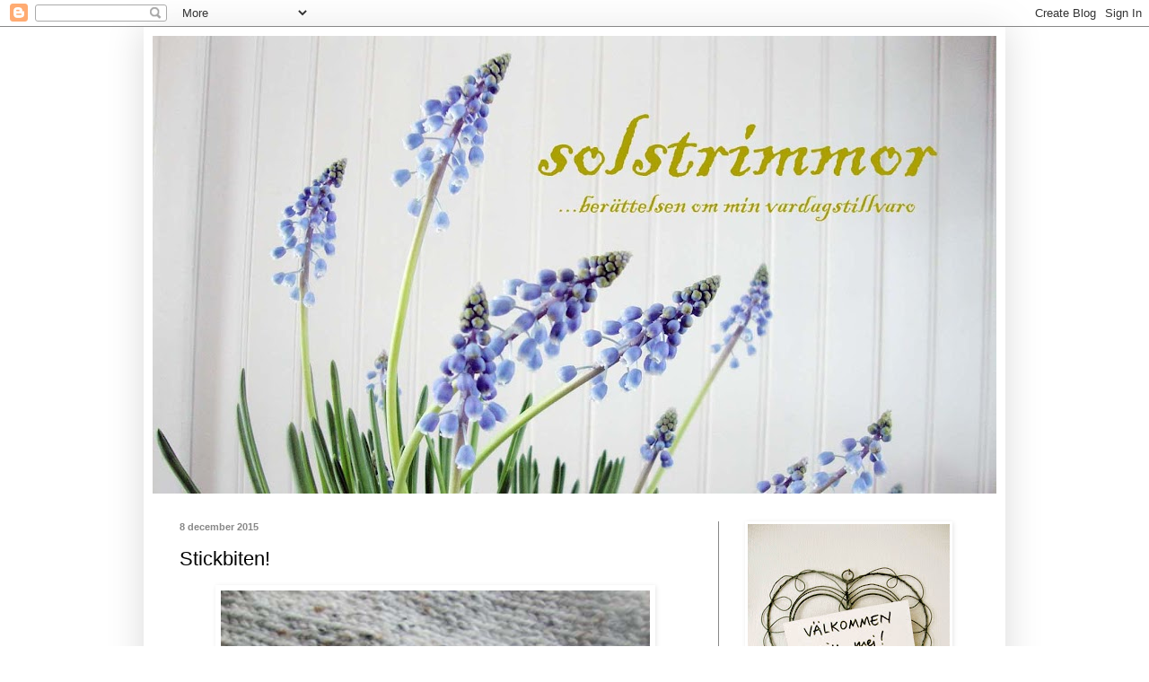

--- FILE ---
content_type: text/html; charset=UTF-8
request_url: https://solstrimmor.blogspot.com/2015/12/stickbiten.html?showComment=1449587812419
body_size: 20805
content:
<!DOCTYPE html>
<html class='v2' dir='ltr' lang='sv'>
<head>
<link href='https://www.blogger.com/static/v1/widgets/335934321-css_bundle_v2.css' rel='stylesheet' type='text/css'/>
<meta content='width=1100' name='viewport'/>
<meta content='text/html; charset=UTF-8' http-equiv='Content-Type'/>
<meta content='blogger' name='generator'/>
<link href='https://solstrimmor.blogspot.com/favicon.ico' rel='icon' type='image/x-icon'/>
<link href='http://solstrimmor.blogspot.com/2015/12/stickbiten.html' rel='canonical'/>
<link rel="alternate" type="application/atom+xml" title="solstrimmor - Atom" href="https://solstrimmor.blogspot.com/feeds/posts/default" />
<link rel="alternate" type="application/rss+xml" title="solstrimmor - RSS" href="https://solstrimmor.blogspot.com/feeds/posts/default?alt=rss" />
<link rel="service.post" type="application/atom+xml" title="solstrimmor - Atom" href="https://www.blogger.com/feeds/865583814221277667/posts/default" />

<link rel="alternate" type="application/atom+xml" title="solstrimmor - Atom" href="https://solstrimmor.blogspot.com/feeds/6784416918522792679/comments/default" />
<!--Can't find substitution for tag [blog.ieCssRetrofitLinks]-->
<link href='https://blogger.googleusercontent.com/img/b/R29vZ2xl/AVvXsEjdQU8-92L1yVVQzfwBv8xL7pXzaH9dAP3xsQnhX_kQeCXyAAQ9qJFQL3seh6jGlFVnu-CEa7vS92r7u8nk1v0APsiTri0ryGRGYptxm_3F9nbl6UT8jJPO-u2mVE6p0fCv0piDOnS823U/s640/DSC07107.JPG' rel='image_src'/>
<meta content='http://solstrimmor.blogspot.com/2015/12/stickbiten.html' property='og:url'/>
<meta content='Stickbiten!' property='og:title'/>
<meta content='   Jag blev så sugen på att sticka nånting så jag dök ner i min garnkorg och rotade runt. Hittade garn som kanske skulle räcka till... ett p...' property='og:description'/>
<meta content='https://blogger.googleusercontent.com/img/b/R29vZ2xl/AVvXsEjdQU8-92L1yVVQzfwBv8xL7pXzaH9dAP3xsQnhX_kQeCXyAAQ9qJFQL3seh6jGlFVnu-CEa7vS92r7u8nk1v0APsiTri0ryGRGYptxm_3F9nbl6UT8jJPO-u2mVE6p0fCv0piDOnS823U/w1200-h630-p-k-no-nu/DSC07107.JPG' property='og:image'/>
<title>solstrimmor: Stickbiten!</title>
<style type='text/css'>@font-face{font-family:'IM Fell English';font-style:normal;font-weight:400;font-display:swap;src:url(//fonts.gstatic.com/s/imfellenglish/v14/Ktk1ALSLW8zDe0rthJysWrnLsAzHEKOYd4xI5g.woff2)format('woff2');unicode-range:U+0000-00FF,U+0131,U+0152-0153,U+02BB-02BC,U+02C6,U+02DA,U+02DC,U+0304,U+0308,U+0329,U+2000-206F,U+20AC,U+2122,U+2191,U+2193,U+2212,U+2215,U+FEFF,U+FFFD;}</style>
<style id='page-skin-1' type='text/css'><!--
/*
-----------------------------------------------
Blogger Template Style
Name:     Simple
Designer: Blogger
URL:      www.blogger.com
----------------------------------------------- */
/* Content
----------------------------------------------- */
body {
font: normal normal 12px 'Trebuchet MS', Trebuchet, sans-serif;
color: #000000;
background: #ffffff none repeat scroll top left;
padding: 0 40px 40px 40px;
}
html body .region-inner {
min-width: 0;
max-width: 100%;
width: auto;
}
h2 {
font-size: 22px;
}
a:link {
text-decoration:none;
color: #aba000;
}
a:visited {
text-decoration:none;
color: #aba000;
}
a:hover {
text-decoration:underline;
color: #888888;
}
.body-fauxcolumn-outer .fauxcolumn-inner {
background: transparent url(https://resources.blogblog.com/blogblog/data/1kt/simple/body_gradient_tile_light.png) repeat scroll top left;
_background-image: none;
}
.body-fauxcolumn-outer .cap-top {
position: absolute;
z-index: 1;
height: 400px;
width: 100%;
}
.body-fauxcolumn-outer .cap-top .cap-left {
width: 100%;
background: transparent url(https://resources.blogblog.com/blogblog/data/1kt/simple/gradients_light.png) repeat-x scroll top left;
_background-image: none;
}
.content-outer {
-moz-box-shadow: 0 0 40px rgba(0, 0, 0, .15);
-webkit-box-shadow: 0 0 5px rgba(0, 0, 0, .15);
-goog-ms-box-shadow: 0 0 10px #333333;
box-shadow: 0 0 40px rgba(0, 0, 0, .15);
margin-bottom: 1px;
}
.content-inner {
padding: 10px 10px;
}
.content-inner {
background-color: #ffffff;
}
/* Header
----------------------------------------------- */
.header-outer {
background: transparent none repeat-x scroll 0 -400px;
_background-image: none;
}
.Header h1 {
font: normal normal 80px IM Fell English;
color: #aba000;
text-shadow: -1px -1px 1px rgba(0, 0, 0, .2);
}
.Header h1 a {
color: #aba000;
}
.Header .description {
font-size: 140%;
color: #777777;
}
.header-inner .Header .titlewrapper {
padding: 22px 30px;
}
.header-inner .Header .descriptionwrapper {
padding: 0 30px;
}
/* Tabs
----------------------------------------------- */
.tabs-inner .section:first-child {
border-top: 1px solid #ffffff;
}
.tabs-inner .section:first-child ul {
margin-top: -1px;
border-top: 1px solid #ffffff;
border-left: 0 solid #ffffff;
border-right: 0 solid #ffffff;
}
.tabs-inner .widget ul {
background: #f5f5f5 url(https://resources.blogblog.com/blogblog/data/1kt/simple/gradients_light.png) repeat-x scroll 0 -800px;
_background-image: none;
border-bottom: 1px solid #ffffff;
margin-top: 0;
margin-left: -30px;
margin-right: -30px;
}
.tabs-inner .widget li a {
display: inline-block;
padding: .6em 1em;
font: normal normal 14px 'Trebuchet MS', Trebuchet, sans-serif;
color: #999999;
border-left: 1px solid #ffffff;
border-right: 1px solid #ffffff;
}
.tabs-inner .widget li:first-child a {
border-left: none;
}
.tabs-inner .widget li.selected a, .tabs-inner .widget li a:hover {
color: #000000;
background-color: #eeeeee;
text-decoration: none;
}
/* Columns
----------------------------------------------- */
.main-outer {
border-top: 0 solid #888888;
}
.fauxcolumn-left-outer .fauxcolumn-inner {
border-right: 1px solid #888888;
}
.fauxcolumn-right-outer .fauxcolumn-inner {
border-left: 1px solid #888888;
}
/* Headings
----------------------------------------------- */
div.widget > h2,
div.widget h2.title {
margin: 0 0 1em 0;
font: normal bold 12px 'Trebuchet MS', Trebuchet, sans-serif;
color: #aba000;
}
/* Widgets
----------------------------------------------- */
.widget .zippy {
color: #999999;
text-shadow: 2px 2px 1px rgba(0, 0, 0, .1);
}
.widget .popular-posts ul {
list-style: none;
}
/* Posts
----------------------------------------------- */
h2.date-header {
font: normal bold 11px Arial, Tahoma, Helvetica, FreeSans, sans-serif;
}
.date-header span {
background-color: transparent;
color: #888888;
padding: inherit;
letter-spacing: inherit;
margin: inherit;
}
.main-inner {
padding-top: 30px;
padding-bottom: 30px;
}
.main-inner .column-center-inner {
padding: 0 15px;
}
.main-inner .column-center-inner .section {
margin: 0 15px;
}
.post {
margin: 0 0 25px 0;
}
h3.post-title, .comments h4 {
font: normal normal 22px 'Trebuchet MS', Trebuchet, sans-serif;
margin: .75em 0 0;
}
.post-body {
font-size: 110%;
line-height: 1.4;
position: relative;
}
.post-body img, .post-body .tr-caption-container, .Profile img, .Image img,
.BlogList .item-thumbnail img {
padding: 2px;
background: #ffffff;
border: 1px solid #ffffff;
-moz-box-shadow: 1px 1px 5px rgba(0, 0, 0, .1);
-webkit-box-shadow: 1px 1px 5px rgba(0, 0, 0, .1);
box-shadow: 1px 1px 5px rgba(0, 0, 0, .1);
}
.post-body img, .post-body .tr-caption-container {
padding: 5px;
}
.post-body .tr-caption-container {
color: #888888;
}
.post-body .tr-caption-container img {
padding: 0;
background: transparent;
border: none;
-moz-box-shadow: 0 0 0 rgba(0, 0, 0, .1);
-webkit-box-shadow: 0 0 0 rgba(0, 0, 0, .1);
box-shadow: 0 0 0 rgba(0, 0, 0, .1);
}
.post-header {
margin: 0 0 1.5em;
line-height: 1.6;
font-size: 90%;
}
.post-footer {
margin: 20px -2px 0;
padding: 5px 10px;
color: #aba000;
background-color: #ffffff;
border-bottom: 1px solid #ffffff;
line-height: 1.6;
font-size: 90%;
}
#comments .comment-author {
padding-top: 1.5em;
border-top: 1px solid #888888;
background-position: 0 1.5em;
}
#comments .comment-author:first-child {
padding-top: 0;
border-top: none;
}
.avatar-image-container {
margin: .2em 0 0;
}
#comments .avatar-image-container img {
border: 1px solid #ffffff;
}
/* Comments
----------------------------------------------- */
.comments .comments-content .icon.blog-author {
background-repeat: no-repeat;
background-image: url([data-uri]);
}
.comments .comments-content .loadmore a {
border-top: 1px solid #999999;
border-bottom: 1px solid #999999;
}
.comments .comment-thread.inline-thread {
background-color: #ffffff;
}
.comments .continue {
border-top: 2px solid #999999;
}
/* Accents
---------------------------------------------- */
.section-columns td.columns-cell {
border-left: 1px solid #888888;
}
.blog-pager {
background: transparent none no-repeat scroll top center;
}
.blog-pager-older-link, .home-link,
.blog-pager-newer-link {
background-color: #ffffff;
padding: 5px;
}
.footer-outer {
border-top: 0 dashed #bbbbbb;
}
/* Mobile
----------------------------------------------- */
body.mobile  {
background-size: auto;
}
.mobile .body-fauxcolumn-outer {
background: transparent none repeat scroll top left;
}
.mobile .body-fauxcolumn-outer .cap-top {
background-size: 100% auto;
}
.mobile .content-outer {
-webkit-box-shadow: 0 0 3px rgba(0, 0, 0, .15);
box-shadow: 0 0 3px rgba(0, 0, 0, .15);
}
.mobile .tabs-inner .widget ul {
margin-left: 0;
margin-right: 0;
}
.mobile .post {
margin: 0;
}
.mobile .main-inner .column-center-inner .section {
margin: 0;
}
.mobile .date-header span {
padding: 0.1em 10px;
margin: 0 -10px;
}
.mobile h3.post-title {
margin: 0;
}
.mobile .blog-pager {
background: transparent none no-repeat scroll top center;
}
.mobile .footer-outer {
border-top: none;
}
.mobile .main-inner, .mobile .footer-inner {
background-color: #ffffff;
}
.mobile-index-contents {
color: #000000;
}
.mobile-link-button {
background-color: #aba000;
}
.mobile-link-button a:link, .mobile-link-button a:visited {
color: #ffffff;
}
.mobile .tabs-inner .section:first-child {
border-top: none;
}
.mobile .tabs-inner .PageList .widget-content {
background-color: #eeeeee;
color: #000000;
border-top: 1px solid #ffffff;
border-bottom: 1px solid #ffffff;
}
.mobile .tabs-inner .PageList .widget-content .pagelist-arrow {
border-left: 1px solid #ffffff;
}

--></style>
<style id='template-skin-1' type='text/css'><!--
body {
min-width: 960px;
}
.content-outer, .content-fauxcolumn-outer, .region-inner {
min-width: 960px;
max-width: 960px;
_width: 960px;
}
.main-inner .columns {
padding-left: 0px;
padding-right: 310px;
}
.main-inner .fauxcolumn-center-outer {
left: 0px;
right: 310px;
/* IE6 does not respect left and right together */
_width: expression(this.parentNode.offsetWidth -
parseInt("0px") -
parseInt("310px") + 'px');
}
.main-inner .fauxcolumn-left-outer {
width: 0px;
}
.main-inner .fauxcolumn-right-outer {
width: 310px;
}
.main-inner .column-left-outer {
width: 0px;
right: 100%;
margin-left: -0px;
}
.main-inner .column-right-outer {
width: 310px;
margin-right: -310px;
}
#layout {
min-width: 0;
}
#layout .content-outer {
min-width: 0;
width: 800px;
}
#layout .region-inner {
min-width: 0;
width: auto;
}
body#layout div.add_widget {
padding: 8px;
}
body#layout div.add_widget a {
margin-left: 32px;
}
--></style>
<link href='https://www.blogger.com/dyn-css/authorization.css?targetBlogID=865583814221277667&amp;zx=66e471e2-a6f3-48c5-8ef6-1d3a391d0580' media='none' onload='if(media!=&#39;all&#39;)media=&#39;all&#39;' rel='stylesheet'/><noscript><link href='https://www.blogger.com/dyn-css/authorization.css?targetBlogID=865583814221277667&amp;zx=66e471e2-a6f3-48c5-8ef6-1d3a391d0580' rel='stylesheet'/></noscript>
<meta name='google-adsense-platform-account' content='ca-host-pub-1556223355139109'/>
<meta name='google-adsense-platform-domain' content='blogspot.com'/>

</head>
<body class='loading variant-pale'>
<div class='navbar section' id='navbar' name='Navbar'><div class='widget Navbar' data-version='1' id='Navbar1'><script type="text/javascript">
    function setAttributeOnload(object, attribute, val) {
      if(window.addEventListener) {
        window.addEventListener('load',
          function(){ object[attribute] = val; }, false);
      } else {
        window.attachEvent('onload', function(){ object[attribute] = val; });
      }
    }
  </script>
<div id="navbar-iframe-container"></div>
<script type="text/javascript" src="https://apis.google.com/js/platform.js"></script>
<script type="text/javascript">
      gapi.load("gapi.iframes:gapi.iframes.style.bubble", function() {
        if (gapi.iframes && gapi.iframes.getContext) {
          gapi.iframes.getContext().openChild({
              url: 'https://www.blogger.com/navbar/865583814221277667?po\x3d6784416918522792679\x26origin\x3dhttps://solstrimmor.blogspot.com',
              where: document.getElementById("navbar-iframe-container"),
              id: "navbar-iframe"
          });
        }
      });
    </script><script type="text/javascript">
(function() {
var script = document.createElement('script');
script.type = 'text/javascript';
script.src = '//pagead2.googlesyndication.com/pagead/js/google_top_exp.js';
var head = document.getElementsByTagName('head')[0];
if (head) {
head.appendChild(script);
}})();
</script>
</div></div>
<div class='body-fauxcolumns'>
<div class='fauxcolumn-outer body-fauxcolumn-outer'>
<div class='cap-top'>
<div class='cap-left'></div>
<div class='cap-right'></div>
</div>
<div class='fauxborder-left'>
<div class='fauxborder-right'></div>
<div class='fauxcolumn-inner'>
</div>
</div>
<div class='cap-bottom'>
<div class='cap-left'></div>
<div class='cap-right'></div>
</div>
</div>
</div>
<div class='content'>
<div class='content-fauxcolumns'>
<div class='fauxcolumn-outer content-fauxcolumn-outer'>
<div class='cap-top'>
<div class='cap-left'></div>
<div class='cap-right'></div>
</div>
<div class='fauxborder-left'>
<div class='fauxborder-right'></div>
<div class='fauxcolumn-inner'>
</div>
</div>
<div class='cap-bottom'>
<div class='cap-left'></div>
<div class='cap-right'></div>
</div>
</div>
</div>
<div class='content-outer'>
<div class='content-cap-top cap-top'>
<div class='cap-left'></div>
<div class='cap-right'></div>
</div>
<div class='fauxborder-left content-fauxborder-left'>
<div class='fauxborder-right content-fauxborder-right'></div>
<div class='content-inner'>
<header>
<div class='header-outer'>
<div class='header-cap-top cap-top'>
<div class='cap-left'></div>
<div class='cap-right'></div>
</div>
<div class='fauxborder-left header-fauxborder-left'>
<div class='fauxborder-right header-fauxborder-right'></div>
<div class='region-inner header-inner'>
<div class='header section' id='header' name='Rubrik'><div class='widget Header' data-version='1' id='Header1'>
<div id='header-inner'>
<a href='https://solstrimmor.blogspot.com/' style='display: block'>
<img alt='solstrimmor' height='510px; ' id='Header1_headerimg' src='https://blogger.googleusercontent.com/img/b/R29vZ2xl/AVvXsEjNjW-aKswyXVsE3YaxG1UoXzOUqcZnURu8uQa4MK6T0Sap9TGDLUpy0fb3_VJU_0SFJQ520Me_-KmCvxE1onC6dicX9sa4x6u5_HA9T86ZNe3oJysi6FqdQGHMazcmEhSt3IstdRTzzdk/s940/DSC01303h1medr%25C3%25A4tttext.jpg' style='display: block' width='940px; '/>
</a>
</div>
</div></div>
</div>
</div>
<div class='header-cap-bottom cap-bottom'>
<div class='cap-left'></div>
<div class='cap-right'></div>
</div>
</div>
</header>
<div class='tabs-outer'>
<div class='tabs-cap-top cap-top'>
<div class='cap-left'></div>
<div class='cap-right'></div>
</div>
<div class='fauxborder-left tabs-fauxborder-left'>
<div class='fauxborder-right tabs-fauxborder-right'></div>
<div class='region-inner tabs-inner'>
<div class='tabs no-items section' id='crosscol' name='Alla kolumner'></div>
<div class='tabs no-items section' id='crosscol-overflow' name='Cross-Column 2'></div>
</div>
</div>
<div class='tabs-cap-bottom cap-bottom'>
<div class='cap-left'></div>
<div class='cap-right'></div>
</div>
</div>
<div class='main-outer'>
<div class='main-cap-top cap-top'>
<div class='cap-left'></div>
<div class='cap-right'></div>
</div>
<div class='fauxborder-left main-fauxborder-left'>
<div class='fauxborder-right main-fauxborder-right'></div>
<div class='region-inner main-inner'>
<div class='columns fauxcolumns'>
<div class='fauxcolumn-outer fauxcolumn-center-outer'>
<div class='cap-top'>
<div class='cap-left'></div>
<div class='cap-right'></div>
</div>
<div class='fauxborder-left'>
<div class='fauxborder-right'></div>
<div class='fauxcolumn-inner'>
</div>
</div>
<div class='cap-bottom'>
<div class='cap-left'></div>
<div class='cap-right'></div>
</div>
</div>
<div class='fauxcolumn-outer fauxcolumn-left-outer'>
<div class='cap-top'>
<div class='cap-left'></div>
<div class='cap-right'></div>
</div>
<div class='fauxborder-left'>
<div class='fauxborder-right'></div>
<div class='fauxcolumn-inner'>
</div>
</div>
<div class='cap-bottom'>
<div class='cap-left'></div>
<div class='cap-right'></div>
</div>
</div>
<div class='fauxcolumn-outer fauxcolumn-right-outer'>
<div class='cap-top'>
<div class='cap-left'></div>
<div class='cap-right'></div>
</div>
<div class='fauxborder-left'>
<div class='fauxborder-right'></div>
<div class='fauxcolumn-inner'>
</div>
</div>
<div class='cap-bottom'>
<div class='cap-left'></div>
<div class='cap-right'></div>
</div>
</div>
<!-- corrects IE6 width calculation -->
<div class='columns-inner'>
<div class='column-center-outer'>
<div class='column-center-inner'>
<div class='main section' id='main' name='Huvudsektion'><div class='widget Blog' data-version='1' id='Blog1'>
<div class='blog-posts hfeed'>

          <div class="date-outer">
        
<h2 class='date-header'><span>8 december 2015</span></h2>

          <div class="date-posts">
        
<div class='post-outer'>
<div class='post hentry uncustomized-post-template' itemprop='blogPost' itemscope='itemscope' itemtype='http://schema.org/BlogPosting'>
<meta content='https://blogger.googleusercontent.com/img/b/R29vZ2xl/AVvXsEjdQU8-92L1yVVQzfwBv8xL7pXzaH9dAP3xsQnhX_kQeCXyAAQ9qJFQL3seh6jGlFVnu-CEa7vS92r7u8nk1v0APsiTri0ryGRGYptxm_3F9nbl6UT8jJPO-u2mVE6p0fCv0piDOnS823U/s640/DSC07107.JPG' itemprop='image_url'/>
<meta content='865583814221277667' itemprop='blogId'/>
<meta content='6784416918522792679' itemprop='postId'/>
<a name='6784416918522792679'></a>
<h3 class='post-title entry-title' itemprop='name'>
Stickbiten!
</h3>
<div class='post-header'>
<div class='post-header-line-1'></div>
</div>
<div class='post-body entry-content' id='post-body-6784416918522792679' itemprop='description articleBody'>
<div class="separator" style="clear: both; text-align: center;">
<a href="https://blogger.googleusercontent.com/img/b/R29vZ2xl/AVvXsEjdQU8-92L1yVVQzfwBv8xL7pXzaH9dAP3xsQnhX_kQeCXyAAQ9qJFQL3seh6jGlFVnu-CEa7vS92r7u8nk1v0APsiTri0ryGRGYptxm_3F9nbl6UT8jJPO-u2mVE6p0fCv0piDOnS823U/s1600/DSC07107.JPG" imageanchor="1" style="margin-left: 1em; margin-right: 1em;"><img border="0" height="640" src="https://blogger.googleusercontent.com/img/b/R29vZ2xl/AVvXsEjdQU8-92L1yVVQzfwBv8xL7pXzaH9dAP3xsQnhX_kQeCXyAAQ9qJFQL3seh6jGlFVnu-CEa7vS92r7u8nk1v0APsiTri0ryGRGYptxm_3F9nbl6UT8jJPO-u2mVE6p0fCv0piDOnS823U/s640/DSC07107.JPG" width="478" /></a></div>
<br />
Jag blev så sugen på att sticka nånting så jag dök ner i min garnkorg och rotade runt. Hittade garn som kanske skulle räcka till... ett par tumvantar? När jag väl börjat (och repat upp en gång) så var det jätteroligt!<br />
<br />
<div class="separator" style="clear: both; text-align: center;">
<a href="https://blogger.googleusercontent.com/img/b/R29vZ2xl/AVvXsEhnjSqrSmtqAhAnFNc1trGznOrqyN6vlDTahjzd8cb0-VoXnaWa7snnWeA2n-EE1iTbgNxuo7uTLQSqhZ1RHTlLF7ip6XgUMXWhePJBUWcEYT6ZWGXzbV97Y7070OjIpeic50acQeM1DTc/s1600/DSC07106.JPG" imageanchor="1" style="margin-left: 1em; margin-right: 1em;"><img border="0" height="640" src="https://blogger.googleusercontent.com/img/b/R29vZ2xl/AVvXsEhnjSqrSmtqAhAnFNc1trGznOrqyN6vlDTahjzd8cb0-VoXnaWa7snnWeA2n-EE1iTbgNxuo7uTLQSqhZ1RHTlLF7ip6XgUMXWhePJBUWcEYT6ZWGXzbV97Y7070OjIpeic50acQeM1DTc/s640/DSC07106.JPG" width="474" /></a></div>
<br />
Började med en traditionell mudd men den såg jättetråkig ut så jag började om. Tycker mycket bättre om den här modellen som är längre. Tummen, märkt med rött garn där den ska sitta, tänkte jag sticka sist för jag var osäker om garnet skulle räcka. Nu är det ingen fara längre för jag har just varit iväg och köpt mer av precis samma sort och färg. Blev så sugen att sticka en tröja också. Det var ett tag sen jag stickade men nu har jag blivit stickbiten!<br />
<br />
Vad pysslar ni med... förutom alla måsten? 
<div style='clear: both;'></div>
</div>
<div class='post-footer'>
<div class='post-footer-line post-footer-line-1'>
<span class='post-author vcard'>
Upplagd av
<span class='fn' itemprop='author' itemscope='itemscope' itemtype='http://schema.org/Person'>
<meta content='https://www.blogger.com/profile/15044371433332607746' itemprop='url'/>
<a class='g-profile' href='https://www.blogger.com/profile/15044371433332607746' rel='author' title='author profile'>
<span itemprop='name'>Solstrimmor</span>
</a>
</span>
</span>
<span class='post-timestamp'>
kl.
<meta content='http://solstrimmor.blogspot.com/2015/12/stickbiten.html' itemprop='url'/>
<a class='timestamp-link' href='https://solstrimmor.blogspot.com/2015/12/stickbiten.html' rel='bookmark' title='permanent link'><abbr class='published' itemprop='datePublished' title='2015-12-08T13:42:00+01:00'>13:42</abbr></a>
</span>
<span class='post-comment-link'>
</span>
<span class='post-icons'>
<span class='item-control blog-admin pid-218695844'>
<a href='https://www.blogger.com/post-edit.g?blogID=865583814221277667&postID=6784416918522792679&from=pencil' title='Redigera inlägg'>
<img alt='' class='icon-action' height='18' src='https://resources.blogblog.com/img/icon18_edit_allbkg.gif' width='18'/>
</a>
</span>
</span>
<div class='post-share-buttons goog-inline-block'>
<a class='goog-inline-block share-button sb-email' href='https://www.blogger.com/share-post.g?blogID=865583814221277667&postID=6784416918522792679&target=email' target='_blank' title='Skicka med e-post'><span class='share-button-link-text'>Skicka med e-post</span></a><a class='goog-inline-block share-button sb-blog' href='https://www.blogger.com/share-post.g?blogID=865583814221277667&postID=6784416918522792679&target=blog' onclick='window.open(this.href, "_blank", "height=270,width=475"); return false;' target='_blank' title='BlogThis!'><span class='share-button-link-text'>BlogThis!</span></a><a class='goog-inline-block share-button sb-twitter' href='https://www.blogger.com/share-post.g?blogID=865583814221277667&postID=6784416918522792679&target=twitter' target='_blank' title='Dela på X'><span class='share-button-link-text'>Dela på X</span></a><a class='goog-inline-block share-button sb-facebook' href='https://www.blogger.com/share-post.g?blogID=865583814221277667&postID=6784416918522792679&target=facebook' onclick='window.open(this.href, "_blank", "height=430,width=640"); return false;' target='_blank' title='Dela på Facebook'><span class='share-button-link-text'>Dela på Facebook</span></a><a class='goog-inline-block share-button sb-pinterest' href='https://www.blogger.com/share-post.g?blogID=865583814221277667&postID=6784416918522792679&target=pinterest' target='_blank' title='Dela på Pinterest'><span class='share-button-link-text'>Dela på Pinterest</span></a>
</div>
</div>
<div class='post-footer-line post-footer-line-2'>
<span class='post-labels'>
Etiketter:
<a href='https://solstrimmor.blogspot.com/search/label/stickning' rel='tag'>stickning</a>
</span>
</div>
<div class='post-footer-line post-footer-line-3'>
<span class='post-location'>
</span>
</div>
</div>
</div>
<div class='comments' id='comments'>
<a name='comments'></a>
<h4>17 kommentarer:</h4>
<div id='Blog1_comments-block-wrapper'>
<dl class='avatar-comment-indent' id='comments-block'>
<dt class='comment-author ' id='c6124947374930582978'>
<a name='c6124947374930582978'></a>
<div class="avatar-image-container vcard"><span dir="ltr"><a href="https://www.blogger.com/profile/14854501007572680046" target="" rel="nofollow" onclick="" class="avatar-hovercard" id="av-6124947374930582978-14854501007572680046"><img src="https://resources.blogblog.com/img/blank.gif" width="35" height="35" class="delayLoad" style="display: none;" longdesc="//blogger.googleusercontent.com/img/b/R29vZ2xl/AVvXsEi83ze8XVHC4ZJxldfwRks5oJ7lp5YI9ScpdolXa-fTLXmMuUw7RJiP7vyjk1IJviBjOKVd5NrUR3MjWn1H0hun1cEwMu-KD0ZF-m1_ZjpARHeVbHxOpXSpD3oW16kgPA/s45-c/20200519+jag+3+pixl+a+besk.jpg" alt="" title="lisashus">

<noscript><img src="//blogger.googleusercontent.com/img/b/R29vZ2xl/AVvXsEi83ze8XVHC4ZJxldfwRks5oJ7lp5YI9ScpdolXa-fTLXmMuUw7RJiP7vyjk1IJviBjOKVd5NrUR3MjWn1H0hun1cEwMu-KD0ZF-m1_ZjpARHeVbHxOpXSpD3oW16kgPA/s45-c/20200519+jag+3+pixl+a+besk.jpg" width="35" height="35" class="photo" alt=""></noscript></a></span></div>
<a href='https://www.blogger.com/profile/14854501007572680046' rel='nofollow'>lisashus</a>
sa...
</dt>
<dd class='comment-body' id='Blog1_cmt-6124947374930582978'>
<p>
Så du är i sticktagen! Det ser jättemysigt ut och garnet ser skönt och gosigt ut! Vantar ja, det var längesen, och även sockor har jag ju stickat en gång. Det går i vågor detta med stickning, periodvis har jag varit alldeles stickgalen! :) <br />Spännande om det blir en tröja också! En riktig vintertröja, och kanske får man användning för en sån, om det blir vinter, vill säja. Ännu är det fortfarande nån slags förlängd höst, med varannandagsväder! <br /><br />Åh, nu har jag läst den första delen i din kortroman &quot;Den blå dörren&quot;! Jag fick tidningen igår när jag besökte min faster som är prenumerant på Hemmets.<br />Så spännande det är och så bra du skriver, så målande och enkelt och att du får till den rätta förväntan inför nästa avsnitt!<br />Stort GRATTIS till vinsten av tävlingen! Jag ser fram emot att få läsa mera av dej!<br />Kramar<br />Lisa
</p>
</dd>
<dd class='comment-footer'>
<span class='comment-timestamp'>
<a href='https://solstrimmor.blogspot.com/2015/12/stickbiten.html?showComment=1449583500892#c6124947374930582978' title='comment permalink'>
8 december 2015 kl. 15:05
</a>
<span class='item-control blog-admin pid-1341966045'>
<a class='comment-delete' href='https://www.blogger.com/comment/delete/865583814221277667/6124947374930582978' title='Ta bort kommentar'>
<img src='https://resources.blogblog.com/img/icon_delete13.gif'/>
</a>
</span>
</span>
</dd>
<dt class='comment-author ' id='c135389771361440850'>
<a name='c135389771361440850'></a>
<div class="avatar-image-container vcard"><span dir="ltr"><a href="https://www.blogger.com/profile/05545551347392449435" target="" rel="nofollow" onclick="" class="avatar-hovercard" id="av-135389771361440850-05545551347392449435"><img src="https://resources.blogblog.com/img/blank.gif" width="35" height="35" class="delayLoad" style="display: none;" longdesc="//4.bp.blogspot.com/-yPhVPdlkcrU/V-lJnP8go3I/AAAAAAAAFJI/pqw_txRc0UoMComoWMUptherBrJyD_AVQCK4B/s35/2015-11-01%25252BEthels%25252Bjulkort%25252B1134%25252B-%25252BKopia%25252B-%25252BKopia.JPG" alt="" title="Ezter">

<noscript><img src="//4.bp.blogspot.com/-yPhVPdlkcrU/V-lJnP8go3I/AAAAAAAAFJI/pqw_txRc0UoMComoWMUptherBrJyD_AVQCK4B/s35/2015-11-01%25252BEthels%25252Bjulkort%25252B1134%25252B-%25252BKopia%25252B-%25252BKopia.JPG" width="35" height="35" class="photo" alt=""></noscript></a></span></div>
<a href='https://www.blogger.com/profile/05545551347392449435' rel='nofollow'>Ezter</a>
sa...
</dt>
<dd class='comment-body' id='Blog1_cmt-135389771361440850'>
<p>
Det är många som stickar nu! Det ser roligt ut och blir fint, men det är inget för mig...
</p>
</dd>
<dd class='comment-footer'>
<span class='comment-timestamp'>
<a href='https://solstrimmor.blogspot.com/2015/12/stickbiten.html?showComment=1449585008228#c135389771361440850' title='comment permalink'>
8 december 2015 kl. 15:30
</a>
<span class='item-control blog-admin pid-955257543'>
<a class='comment-delete' href='https://www.blogger.com/comment/delete/865583814221277667/135389771361440850' title='Ta bort kommentar'>
<img src='https://resources.blogblog.com/img/icon_delete13.gif'/>
</a>
</span>
</span>
</dd>
<dt class='comment-author ' id='c4068139008390128785'>
<a name='c4068139008390128785'></a>
<div class="avatar-image-container vcard"><span dir="ltr"><a href="https://www.blogger.com/profile/17852160554479956842" target="" rel="nofollow" onclick="" class="avatar-hovercard" id="av-4068139008390128785-17852160554479956842"><img src="https://resources.blogblog.com/img/blank.gif" width="35" height="35" class="delayLoad" style="display: none;" longdesc="//blogger.googleusercontent.com/img/b/R29vZ2xl/AVvXsEjJyyyjfjiThJsj9zgehq40MRNTpppBIt-JRCDTAH4gumu7UG55Jsci44HHNyhufvm5wYRBty21R2yxgvyd4Qqiul3jGbfibU_qBRNEyHLqAXgi-bigyZ3oBg_NNbDJTQ/s45-c/20210908_165756+%282%29.jpg" alt="" title="Skapargl&auml;dje">

<noscript><img src="//blogger.googleusercontent.com/img/b/R29vZ2xl/AVvXsEjJyyyjfjiThJsj9zgehq40MRNTpppBIt-JRCDTAH4gumu7UG55Jsci44HHNyhufvm5wYRBty21R2yxgvyd4Qqiul3jGbfibU_qBRNEyHLqAXgi-bigyZ3oBg_NNbDJTQ/s45-c/20210908_165756+%282%29.jpg" width="35" height="35" class="photo" alt=""></noscript></a></span></div>
<a href='https://www.blogger.com/profile/17852160554479956842' rel='nofollow'>Skaparglädje</a>
sa...
</dt>
<dd class='comment-body' id='Blog1_cmt-4068139008390128785'>
<p>
Visst är det roligt att sticka. men mindre kul att riva upp.<br />Kram!
</p>
</dd>
<dd class='comment-footer'>
<span class='comment-timestamp'>
<a href='https://solstrimmor.blogspot.com/2015/12/stickbiten.html?showComment=1449587812419#c4068139008390128785' title='comment permalink'>
8 december 2015 kl. 16:16
</a>
<span class='item-control blog-admin pid-1550923948'>
<a class='comment-delete' href='https://www.blogger.com/comment/delete/865583814221277667/4068139008390128785' title='Ta bort kommentar'>
<img src='https://resources.blogblog.com/img/icon_delete13.gif'/>
</a>
</span>
</span>
</dd>
<dt class='comment-author ' id='c7605332693680689706'>
<a name='c7605332693680689706'></a>
<div class="avatar-image-container vcard"><span dir="ltr"><a href="https://www.blogger.com/profile/17918778670178969065" target="" rel="nofollow" onclick="" class="avatar-hovercard" id="av-7605332693680689706-17918778670178969065"><img src="https://resources.blogblog.com/img/blank.gif" width="35" height="35" class="delayLoad" style="display: none;" longdesc="//blogger.googleusercontent.com/img/b/R29vZ2xl/AVvXsEgQ_tby-_4mrXgWvtmDoxa_ZG5Yj5a7BuFp4pr6JKr03TyHMFgPs8A4SQA46XqleAAFV81VGtUPJ6fdv-Vbk7efdopEdxU_FPo6aFmEmwuJDDgouHx6wUoP4xPqbVy5E2E/s45-c/PICT0159.JPG" alt="" title="annika">

<noscript><img src="//blogger.googleusercontent.com/img/b/R29vZ2xl/AVvXsEgQ_tby-_4mrXgWvtmDoxa_ZG5Yj5a7BuFp4pr6JKr03TyHMFgPs8A4SQA46XqleAAFV81VGtUPJ6fdv-Vbk7efdopEdxU_FPo6aFmEmwuJDDgouHx6wUoP4xPqbVy5E2E/s45-c/PICT0159.JPG" width="35" height="35" class="photo" alt=""></noscript></a></span></div>
<a href='https://www.blogger.com/profile/17918778670178969065' rel='nofollow'>annika</a>
sa...
</dt>
<dd class='comment-body' id='Blog1_cmt-7605332693680689706'>
<p>
Att sticka är kul och rogivande. Jag stickar sockor till barnbarnen men tittar ofta efter någon kofta som ser intressant ut.<br />Annars hinner jag inte med så mycket handarbete men det blir mer av det till hösten.<br /><br />Kram<br />annika
</p>
</dd>
<dd class='comment-footer'>
<span class='comment-timestamp'>
<a href='https://solstrimmor.blogspot.com/2015/12/stickbiten.html?showComment=1449587955357#c7605332693680689706' title='comment permalink'>
8 december 2015 kl. 16:19
</a>
<span class='item-control blog-admin pid-2098149925'>
<a class='comment-delete' href='https://www.blogger.com/comment/delete/865583814221277667/7605332693680689706' title='Ta bort kommentar'>
<img src='https://resources.blogblog.com/img/icon_delete13.gif'/>
</a>
</span>
</span>
</dd>
<dt class='comment-author ' id='c5804026182514468476'>
<a name='c5804026182514468476'></a>
<div class="avatar-image-container avatar-stock"><span dir="ltr"><a href="https://www.blogger.com/profile/13927648172988326591" target="" rel="nofollow" onclick="" class="avatar-hovercard" id="av-5804026182514468476-13927648172988326591"><img src="//www.blogger.com/img/blogger_logo_round_35.png" width="35" height="35" alt="" title="Vardag och fl&auml;rd">

</a></span></div>
<a href='https://www.blogger.com/profile/13927648172988326591' rel='nofollow'>Vardag och flärd</a>
sa...
</dt>
<dd class='comment-body' id='Blog1_cmt-5804026182514468476'>
<p>
Så roligt att du blivit stickbiten, det hör årstiden till tycker jag, och det är populärt att sticka. Garnet till dina vantar är vackert och ser skönt ut. Tumvantar är lagom projekt för min del, de har chans att bli klara.<br />Ha en fin vecka, vännen!<br />Kramar<br />Eva<br />PS. Kan tro det var ett riktigt kackel hos dig när du hade väninnorna där! Så trevligt!<br />
</p>
</dd>
<dd class='comment-footer'>
<span class='comment-timestamp'>
<a href='https://solstrimmor.blogspot.com/2015/12/stickbiten.html?showComment=1449590102385#c5804026182514468476' title='comment permalink'>
8 december 2015 kl. 16:55
</a>
<span class='item-control blog-admin pid-663486111'>
<a class='comment-delete' href='https://www.blogger.com/comment/delete/865583814221277667/5804026182514468476' title='Ta bort kommentar'>
<img src='https://resources.blogblog.com/img/icon_delete13.gif'/>
</a>
</span>
</span>
</dd>
<dt class='comment-author ' id='c282229224419316218'>
<a name='c282229224419316218'></a>
<div class="avatar-image-container vcard"><span dir="ltr"><a href="https://www.blogger.com/profile/02642529388562692019" target="" rel="nofollow" onclick="" class="avatar-hovercard" id="av-282229224419316218-02642529388562692019"><img src="https://resources.blogblog.com/img/blank.gif" width="35" height="35" class="delayLoad" style="display: none;" longdesc="//blogger.googleusercontent.com/img/b/R29vZ2xl/AVvXsEjt_Q7_EC3LVYV9rJw3JnTA5IceMcnz-QkuNnRffFPMNLqwXDkxH1SC5A1Ah7PgeIk6mqqOiX4uhK7AMfYri3b_umtx0TR1vd86VL9_yDG8hYZZOMi030auUrNxxUF4nQ/s45-c/SAM_0617.JPG" alt="" title="Meta">

<noscript><img src="//blogger.googleusercontent.com/img/b/R29vZ2xl/AVvXsEjt_Q7_EC3LVYV9rJw3JnTA5IceMcnz-QkuNnRffFPMNLqwXDkxH1SC5A1Ah7PgeIk6mqqOiX4uhK7AMfYri3b_umtx0TR1vd86VL9_yDG8hYZZOMi030auUrNxxUF4nQ/s45-c/SAM_0617.JPG" width="35" height="35" class="photo" alt=""></noscript></a></span></div>
<a href='https://www.blogger.com/profile/02642529388562692019' rel='nofollow'>Meta</a>
sa...
</dt>
<dd class='comment-body' id='Blog1_cmt-282229224419316218'>
<p>
Ha det gott med stickande tyvärr kan jag inte för min rygg. Jag målar mina brädor i stället det är bara ca:50 st kvar härligt.<br />Det är en fin form på vanten du gör den gillar jag och du kommer inte att frysa i vinter.Undrar om vintern kommer. får gärna vänta ett tag till för min del På lördag ska jag på en liten julmarknad och då kanske jag hittar ett par vantar eller tossor till mig. <br />Ha det gott<br />Kram Meta
</p>
</dd>
<dd class='comment-footer'>
<span class='comment-timestamp'>
<a href='https://solstrimmor.blogspot.com/2015/12/stickbiten.html?showComment=1449593391543#c282229224419316218' title='comment permalink'>
8 december 2015 kl. 17:49
</a>
<span class='item-control blog-admin pid-1919576383'>
<a class='comment-delete' href='https://www.blogger.com/comment/delete/865583814221277667/282229224419316218' title='Ta bort kommentar'>
<img src='https://resources.blogblog.com/img/icon_delete13.gif'/>
</a>
</span>
</span>
</dd>
<dt class='comment-author ' id='c8299126632658569069'>
<a name='c8299126632658569069'></a>
<div class="avatar-image-container vcard"><span dir="ltr"><a href="https://www.blogger.com/profile/05577110781832647310" target="" rel="nofollow" onclick="" class="avatar-hovercard" id="av-8299126632658569069-05577110781832647310"><img src="https://resources.blogblog.com/img/blank.gif" width="35" height="35" class="delayLoad" style="display: none;" longdesc="//blogger.googleusercontent.com/img/b/R29vZ2xl/AVvXsEi3egt6WATWoqSJv_lsYoYwT7q9vXLTAm2e5IHxFZAnGzsWHQFNc4shePTLZFpw15bBCjjCaKonuPEnVCo9HFBsJJgCzSegYExY05F6CHCGlLDPleJUVwfYkbuKmGaNFQ/s45-c/PICT0851.JPG" alt="" title="Huset bakom lindarna">

<noscript><img src="//blogger.googleusercontent.com/img/b/R29vZ2xl/AVvXsEi3egt6WATWoqSJv_lsYoYwT7q9vXLTAm2e5IHxFZAnGzsWHQFNc4shePTLZFpw15bBCjjCaKonuPEnVCo9HFBsJJgCzSegYExY05F6CHCGlLDPleJUVwfYkbuKmGaNFQ/s45-c/PICT0851.JPG" width="35" height="35" class="photo" alt=""></noscript></a></span></div>
<a href='https://www.blogger.com/profile/05577110781832647310' rel='nofollow'>Huset bakom lindarna</a>
sa...
</dt>
<dd class='comment-body' id='Blog1_cmt-8299126632658569069'>
<p>
Det där händer mej också ibland, men det var längesen nu.....Vilken tur att du fick fatt på likadant garn!<br />Kram/Finas mammis
</p>
</dd>
<dd class='comment-footer'>
<span class='comment-timestamp'>
<a href='https://solstrimmor.blogspot.com/2015/12/stickbiten.html?showComment=1449596291829#c8299126632658569069' title='comment permalink'>
8 december 2015 kl. 18:38
</a>
<span class='item-control blog-admin pid-880442398'>
<a class='comment-delete' href='https://www.blogger.com/comment/delete/865583814221277667/8299126632658569069' title='Ta bort kommentar'>
<img src='https://resources.blogblog.com/img/icon_delete13.gif'/>
</a>
</span>
</span>
</dd>
<dt class='comment-author ' id='c470922375467565426'>
<a name='c470922375467565426'></a>
<div class="avatar-image-container vcard"><span dir="ltr"><a href="https://www.blogger.com/profile/16634500921871098398" target="" rel="nofollow" onclick="" class="avatar-hovercard" id="av-470922375467565426-16634500921871098398"><img src="https://resources.blogblog.com/img/blank.gif" width="35" height="35" class="delayLoad" style="display: none;" longdesc="//blogger.googleusercontent.com/img/b/R29vZ2xl/AVvXsEh5Gq6aaimUTRa6C8T-u3vLElOfMpxynwnaA0KWx_RnxDhFw42blSNF-hMAWmuTosQlqiBe1HRRn-QgWaZCrHpNEKzeDUwb-XNj8VmBsbkVPCBwHQGeEzICeE3h6IK_qA/s45-c/002.JPG" alt="" title="Elzie">

<noscript><img src="//blogger.googleusercontent.com/img/b/R29vZ2xl/AVvXsEh5Gq6aaimUTRa6C8T-u3vLElOfMpxynwnaA0KWx_RnxDhFw42blSNF-hMAWmuTosQlqiBe1HRRn-QgWaZCrHpNEKzeDUwb-XNj8VmBsbkVPCBwHQGeEzICeE3h6IK_qA/s45-c/002.JPG" width="35" height="35" class="photo" alt=""></noscript></a></span></div>
<a href='https://www.blogger.com/profile/16634500921871098398' rel='nofollow'>Elzie</a>
sa...
</dt>
<dd class='comment-body' id='Blog1_cmt-470922375467565426'>
<p>
Har inga måsten. Det får bli som det blir och klapparna är köpta sen länge. <br />Visst är det kul att sticka. Håller på med en väst som stickas i ett stycke. Sånt gillar jag, haha,<br />Ha en fin kväll.<br />Kram Elzie
</p>
</dd>
<dd class='comment-footer'>
<span class='comment-timestamp'>
<a href='https://solstrimmor.blogspot.com/2015/12/stickbiten.html?showComment=1449601106983#c470922375467565426' title='comment permalink'>
8 december 2015 kl. 19:58
</a>
<span class='item-control blog-admin pid-591345324'>
<a class='comment-delete' href='https://www.blogger.com/comment/delete/865583814221277667/470922375467565426' title='Ta bort kommentar'>
<img src='https://resources.blogblog.com/img/icon_delete13.gif'/>
</a>
</span>
</span>
</dd>
<dt class='comment-author ' id='c7076272174760228055'>
<a name='c7076272174760228055'></a>
<div class="avatar-image-container vcard"><span dir="ltr"><a href="https://www.blogger.com/profile/16634500921871098398" target="" rel="nofollow" onclick="" class="avatar-hovercard" id="av-7076272174760228055-16634500921871098398"><img src="https://resources.blogblog.com/img/blank.gif" width="35" height="35" class="delayLoad" style="display: none;" longdesc="//blogger.googleusercontent.com/img/b/R29vZ2xl/AVvXsEh5Gq6aaimUTRa6C8T-u3vLElOfMpxynwnaA0KWx_RnxDhFw42blSNF-hMAWmuTosQlqiBe1HRRn-QgWaZCrHpNEKzeDUwb-XNj8VmBsbkVPCBwHQGeEzICeE3h6IK_qA/s45-c/002.JPG" alt="" title="Elzie">

<noscript><img src="//blogger.googleusercontent.com/img/b/R29vZ2xl/AVvXsEh5Gq6aaimUTRa6C8T-u3vLElOfMpxynwnaA0KWx_RnxDhFw42blSNF-hMAWmuTosQlqiBe1HRRn-QgWaZCrHpNEKzeDUwb-XNj8VmBsbkVPCBwHQGeEzICeE3h6IK_qA/s45-c/002.JPG" width="35" height="35" class="photo" alt=""></noscript></a></span></div>
<a href='https://www.blogger.com/profile/16634500921871098398' rel='nofollow'>Elzie</a>
sa...
</dt>
<dd class='comment-body' id='Blog1_cmt-7076272174760228055'>
<p>
Gud vad kul att du vann tävlingen! Och att du fått ut långnovellen i tidningen. Måste ner till affären i morron och se om den finns kvar här. Vet ju sen Cafét att du skriver så bra. Och du, strunta i Jante. Vi klarar oss utan honom.<br />Kram igen Elzie<br /><br />(Missade det inlägget tidigare!).<br />
</p>
</dd>
<dd class='comment-footer'>
<span class='comment-timestamp'>
<a href='https://solstrimmor.blogspot.com/2015/12/stickbiten.html?showComment=1449601339050#c7076272174760228055' title='comment permalink'>
8 december 2015 kl. 20:02
</a>
<span class='item-control blog-admin pid-591345324'>
<a class='comment-delete' href='https://www.blogger.com/comment/delete/865583814221277667/7076272174760228055' title='Ta bort kommentar'>
<img src='https://resources.blogblog.com/img/icon_delete13.gif'/>
</a>
</span>
</span>
</dd>
<dt class='comment-author ' id='c1017787927248506750'>
<a name='c1017787927248506750'></a>
<div class="avatar-image-container vcard"><span dir="ltr"><a href="https://www.blogger.com/profile/03090754146482884035" target="" rel="nofollow" onclick="" class="avatar-hovercard" id="av-1017787927248506750-03090754146482884035"><img src="https://resources.blogblog.com/img/blank.gif" width="35" height="35" class="delayLoad" style="display: none;" longdesc="//2.bp.blogspot.com/-nxeVeU47LGQ/ZTZPhWZUg6I/AAAAAAAAz9k/WfDBtOqP9A0o42b4Nx_uvNdGX-CjdOPXwCK4BGAYYCw/s35/piabild.jpg" alt="" title="Villa Ryttar&auml;ngen">

<noscript><img src="//2.bp.blogspot.com/-nxeVeU47LGQ/ZTZPhWZUg6I/AAAAAAAAz9k/WfDBtOqP9A0o42b4Nx_uvNdGX-CjdOPXwCK4BGAYYCw/s35/piabild.jpg" width="35" height="35" class="photo" alt=""></noscript></a></span></div>
<a href='https://www.blogger.com/profile/03090754146482884035' rel='nofollow'>Villa Ryttarängen</a>
sa...
</dt>
<dd class='comment-body' id='Blog1_cmt-1017787927248506750'>
<p>
Sticka är inte min grej tyvärr. jag älskar stickade tröjor, raggsockor och vantar. Fin färg på dina vantar. Kraaam Pia
</p>
</dd>
<dd class='comment-footer'>
<span class='comment-timestamp'>
<a href='https://solstrimmor.blogspot.com/2015/12/stickbiten.html?showComment=1449604585666#c1017787927248506750' title='comment permalink'>
8 december 2015 kl. 20:56
</a>
<span class='item-control blog-admin pid-1214986526'>
<a class='comment-delete' href='https://www.blogger.com/comment/delete/865583814221277667/1017787927248506750' title='Ta bort kommentar'>
<img src='https://resources.blogblog.com/img/icon_delete13.gif'/>
</a>
</span>
</span>
</dd>
<dt class='comment-author ' id='c8842178922769619117'>
<a name='c8842178922769619117'></a>
<div class="avatar-image-container vcard"><span dir="ltr"><a href="https://www.blogger.com/profile/06764360833187029773" target="" rel="nofollow" onclick="" class="avatar-hovercard" id="av-8842178922769619117-06764360833187029773"><img src="https://resources.blogblog.com/img/blank.gif" width="35" height="35" class="delayLoad" style="display: none;" longdesc="//blogger.googleusercontent.com/img/b/R29vZ2xl/AVvXsEg5htnf9Q8Ww4z1pozgX4lNvwsnOgZwETcPaF12rfT6bbr0D6p8QdoS_Bch9-4-Somesy9YmmxLCN4nece-ZJy3jAW3O_yf17Q_5VqtLiGsoOadsQNKQ4tKc9L2dsaeBg/s45-c/*" alt="" title="Erikslundsliv">

<noscript><img src="//blogger.googleusercontent.com/img/b/R29vZ2xl/AVvXsEg5htnf9Q8Ww4z1pozgX4lNvwsnOgZwETcPaF12rfT6bbr0D6p8QdoS_Bch9-4-Somesy9YmmxLCN4nece-ZJy3jAW3O_yf17Q_5VqtLiGsoOadsQNKQ4tKc9L2dsaeBg/s45-c/*" width="35" height="35" class="photo" alt=""></noscript></a></span></div>
<a href='https://www.blogger.com/profile/06764360833187029773' rel='nofollow'>Erikslundsliv</a>
sa...
</dt>
<dd class='comment-body' id='Blog1_cmt-8842178922769619117'>
<p>
Jag önskar att jag kunde sticka lite bättre. Har nog tränat lite för lite så jag kan säkert bli bättre om jag får tid att sticka någon gång.<br />Just nu jobbar jag jättemycket fram till jul så det får räcka med det. <br />Ha det fint och sticka på! <br />Kram, Ann
</p>
</dd>
<dd class='comment-footer'>
<span class='comment-timestamp'>
<a href='https://solstrimmor.blogspot.com/2015/12/stickbiten.html?showComment=1449606086473#c8842178922769619117' title='comment permalink'>
8 december 2015 kl. 21:21
</a>
<span class='item-control blog-admin pid-22850424'>
<a class='comment-delete' href='https://www.blogger.com/comment/delete/865583814221277667/8842178922769619117' title='Ta bort kommentar'>
<img src='https://resources.blogblog.com/img/icon_delete13.gif'/>
</a>
</span>
</span>
</dd>
<dt class='comment-author ' id='c4582134184476450520'>
<a name='c4582134184476450520'></a>
<div class="avatar-image-container vcard"><span dir="ltr"><a href="https://www.blogger.com/profile/08636402771482790342" target="" rel="nofollow" onclick="" class="avatar-hovercard" id="av-4582134184476450520-08636402771482790342"><img src="https://resources.blogblog.com/img/blank.gif" width="35" height="35" class="delayLoad" style="display: none;" longdesc="//blogger.googleusercontent.com/img/b/R29vZ2xl/AVvXsEjVIOFPkimndk9bt5DpBABE3o57p88uZS8r5SqvstiCnqBz5ETopnxiu6Zumtg84Lxxk9lwO9K6KqKHA98NWvnEmE0ssRyAUEktnte6Cw4laifbla3NTCa3NYBtluG2cjU/s45-c/*" alt="" title="Merja">

<noscript><img src="//blogger.googleusercontent.com/img/b/R29vZ2xl/AVvXsEjVIOFPkimndk9bt5DpBABE3o57p88uZS8r5SqvstiCnqBz5ETopnxiu6Zumtg84Lxxk9lwO9K6KqKHA98NWvnEmE0ssRyAUEktnte6Cw4laifbla3NTCa3NYBtluG2cjU/s45-c/*" width="35" height="35" class="photo" alt=""></noscript></a></span></div>
<a href='https://www.blogger.com/profile/08636402771482790342' rel='nofollow'>Merja</a>
sa...
</dt>
<dd class='comment-body' id='Blog1_cmt-4582134184476450520'>
<p>
Åh va kul! Jag kanske skulle plocka fram stickorna också...men jag har mina mormorsrutor som jag inte riktigt vet vad jag ska göra med. annars gör jag mest kransar just nu. Ikväll blev det tre lingonkransar. och i söndags träffades Maria och jag och gjorde julkort.<br />Ha det gott!
</p>
</dd>
<dd class='comment-footer'>
<span class='comment-timestamp'>
<a href='https://solstrimmor.blogspot.com/2015/12/stickbiten.html?showComment=1449612221518#c4582134184476450520' title='comment permalink'>
8 december 2015 kl. 23:03
</a>
<span class='item-control blog-admin pid-2075688410'>
<a class='comment-delete' href='https://www.blogger.com/comment/delete/865583814221277667/4582134184476450520' title='Ta bort kommentar'>
<img src='https://resources.blogblog.com/img/icon_delete13.gif'/>
</a>
</span>
</span>
</dd>
<dt class='comment-author ' id='c7036695140295133231'>
<a name='c7036695140295133231'></a>
<div class="avatar-image-container vcard"><span dir="ltr"><a href="https://www.blogger.com/profile/13022627488550193911" target="" rel="nofollow" onclick="" class="avatar-hovercard" id="av-7036695140295133231-13022627488550193911"><img src="https://resources.blogblog.com/img/blank.gif" width="35" height="35" class="delayLoad" style="display: none;" longdesc="//blogger.googleusercontent.com/img/b/R29vZ2xl/AVvXsEhDPcRmeBznA09XMLv9E7BXtvz2gm3BrSELAJJr4nfRnu1UdtjUmht-Y-aQJRcG9L7dx4HdJ_WHiZV2MGq8wdnyMismBfXUDRDR8UIHPv6dy6N1850HKClFtq19p0mKyYY/s45-c/*" alt="" title="Eleonora">

<noscript><img src="//blogger.googleusercontent.com/img/b/R29vZ2xl/AVvXsEhDPcRmeBznA09XMLv9E7BXtvz2gm3BrSELAJJr4nfRnu1UdtjUmht-Y-aQJRcG9L7dx4HdJ_WHiZV2MGq8wdnyMismBfXUDRDR8UIHPv6dy6N1850HKClFtq19p0mKyYY/s45-c/*" width="35" height="35" class="photo" alt=""></noscript></a></span></div>
<a href='https://www.blogger.com/profile/13022627488550193911' rel='nofollow'>Eleonora</a>
sa...
</dt>
<dd class='comment-body' id='Blog1_cmt-7036695140295133231'>
<p>
Det där med stickning har irrat runt i mitt huvud också en längre tid men hittills har jag inte hunnit börja. Har ju haft läkarbesök att ta hand om bla. Jag känner mig bättre i händerna, ingen värk, det är bara styrkan som saknas och den behöver man ju inte precis vid stickning, så jag börjar nog på något efter nyår. Då har jag fått de nya glasögonen också så att jag kan läsa beskrivningen.<br /><br />Fr o m i morgon + nästa vecka ska jag börja tackla bak, städning, viss matlagning och viss julklappsinköp. Adventsfint har det i alla fall blivit med magnifika amaryllis bla.<br /><br />Ha det gott och kram från<br />Eleonora<br /><br />
</p>
</dd>
<dd class='comment-footer'>
<span class='comment-timestamp'>
<a href='https://solstrimmor.blogspot.com/2015/12/stickbiten.html?showComment=1449614952844#c7036695140295133231' title='comment permalink'>
8 december 2015 kl. 23:49
</a>
<span class='item-control blog-admin pid-1189405762'>
<a class='comment-delete' href='https://www.blogger.com/comment/delete/865583814221277667/7036695140295133231' title='Ta bort kommentar'>
<img src='https://resources.blogblog.com/img/icon_delete13.gif'/>
</a>
</span>
</span>
</dd>
<dt class='comment-author ' id='c1714968927992596969'>
<a name='c1714968927992596969'></a>
<div class="avatar-image-container avatar-stock"><span dir="ltr"><a href="https://www.blogger.com/profile/16342919330392047530" target="" rel="nofollow" onclick="" class="avatar-hovercard" id="av-1714968927992596969-16342919330392047530"><img src="//www.blogger.com/img/blogger_logo_round_35.png" width="35" height="35" alt="" title="House and Garden by Bia">

</a></span></div>
<a href='https://www.blogger.com/profile/16342919330392047530' rel='nofollow'>House and Garden by Bia</a>
sa...
</dt>
<dd class='comment-body' id='Blog1_cmt-1714968927992596969'>
<p>
Älskar stickade vantar ;)...tyvärr kan jag inte sticka...eller vill inte är kanske bättre ord, haha...men det är såå fint med hemstickade plagg ;)<br />Hoppas du har det bra i julfixandet...ingen stress här, här råder lagom fix ;)<br />Kramis bia
</p>
</dd>
<dd class='comment-footer'>
<span class='comment-timestamp'>
<a href='https://solstrimmor.blogspot.com/2015/12/stickbiten.html?showComment=1449656344312#c1714968927992596969' title='comment permalink'>
9 december 2015 kl. 11:19
</a>
<span class='item-control blog-admin pid-292916099'>
<a class='comment-delete' href='https://www.blogger.com/comment/delete/865583814221277667/1714968927992596969' title='Ta bort kommentar'>
<img src='https://resources.blogblog.com/img/icon_delete13.gif'/>
</a>
</span>
</span>
</dd>
<dt class='comment-author ' id='c3211905156261754330'>
<a name='c3211905156261754330'></a>
<div class="avatar-image-container vcard"><span dir="ltr"><a href="https://www.blogger.com/profile/14875597097785923351" target="" rel="nofollow" onclick="" class="avatar-hovercard" id="av-3211905156261754330-14875597097785923351"><img src="https://resources.blogblog.com/img/blank.gif" width="35" height="35" class="delayLoad" style="display: none;" longdesc="//blogger.googleusercontent.com/img/b/R29vZ2xl/AVvXsEgT3UNDcmN3RSuyj8TbD3J8cyKK8Q1nM4ic0gq1vNepRslRg86Dy8DYEvaNjue4SDndB0KZ17qTO0xPbQsiZJfYPGS-lrzQwYS1qkTny80Z63y70L5sPMgTax-G_LOumF4/s45-c/HPIM1368.JPG" alt="" title="Lena">

<noscript><img src="//blogger.googleusercontent.com/img/b/R29vZ2xl/AVvXsEgT3UNDcmN3RSuyj8TbD3J8cyKK8Q1nM4ic0gq1vNepRslRg86Dy8DYEvaNjue4SDndB0KZ17qTO0xPbQsiZJfYPGS-lrzQwYS1qkTny80Z63y70L5sPMgTax-G_LOumF4/s45-c/HPIM1368.JPG" width="35" height="35" class="photo" alt=""></noscript></a></span></div>
<a href='https://www.blogger.com/profile/14875597097785923351' rel='nofollow'>Lena</a>
sa...
</dt>
<dd class='comment-body' id='Blog1_cmt-3211905156261754330'>
<p>
Härliga vantar! Här pysslar jag mest med att kavla knäckebröd.....<br />Ha det gott!<br />Kram Lena
</p>
</dd>
<dd class='comment-footer'>
<span class='comment-timestamp'>
<a href='https://solstrimmor.blogspot.com/2015/12/stickbiten.html?showComment=1449683700317#c3211905156261754330' title='comment permalink'>
9 december 2015 kl. 18:55
</a>
<span class='item-control blog-admin pid-462056986'>
<a class='comment-delete' href='https://www.blogger.com/comment/delete/865583814221277667/3211905156261754330' title='Ta bort kommentar'>
<img src='https://resources.blogblog.com/img/icon_delete13.gif'/>
</a>
</span>
</span>
</dd>
<dt class='comment-author ' id='c6448368328827528578'>
<a name='c6448368328827528578'></a>
<div class="avatar-image-container vcard"><span dir="ltr"><a href="https://www.blogger.com/profile/14254049853027609259" target="" rel="nofollow" onclick="" class="avatar-hovercard" id="av-6448368328827528578-14254049853027609259"><img src="https://resources.blogblog.com/img/blank.gif" width="35" height="35" class="delayLoad" style="display: none;" longdesc="//blogger.googleusercontent.com/img/b/R29vZ2xl/AVvXsEhBhrX23CcYX9tgag7UHY6kSVoaGjXSXxMiRppk9vPtyAzTvCaqBP4KjO0Ux_OxMoJjHQUTBq_B8dxcsn7xM1uc8cO0gjgtqtK3Ohh4Ql5R5_CJD6NYh_PsbgrB9zyJwg/s45-c/*" alt="" title=" M&aring;rsArt">

<noscript><img src="//blogger.googleusercontent.com/img/b/R29vZ2xl/AVvXsEhBhrX23CcYX9tgag7UHY6kSVoaGjXSXxMiRppk9vPtyAzTvCaqBP4KjO0Ux_OxMoJjHQUTBq_B8dxcsn7xM1uc8cO0gjgtqtK3Ohh4Ql5R5_CJD6NYh_PsbgrB9zyJwg/s45-c/*" width="35" height="35" class="photo" alt=""></noscript></a></span></div>
<a href='https://www.blogger.com/profile/14254049853027609259' rel='nofollow'> MårsArt</a>
sa...
</dt>
<dd class='comment-body' id='Blog1_cmt-6448368328827528578'>
<p>
Åh, det var lääänge sedan som jag stickade, men det är ju så roligt. Jag gav bort allt garn och alla stickor till äldsta dottern när jag flyttade. Tänkte att jag aldrig mer skulle sticka något. Känns som att man har olika faser i livet då man ägnar sig åt vissa saker. Vantarna blir säkert jättebra och om garnet tar slut...varför inte en randig tumme...eller prickig...eller blå...<br />Kram<br />Agneta
</p>
</dd>
<dd class='comment-footer'>
<span class='comment-timestamp'>
<a href='https://solstrimmor.blogspot.com/2015/12/stickbiten.html?showComment=1449767142478#c6448368328827528578' title='comment permalink'>
10 december 2015 kl. 18:05
</a>
<span class='item-control blog-admin pid-689180488'>
<a class='comment-delete' href='https://www.blogger.com/comment/delete/865583814221277667/6448368328827528578' title='Ta bort kommentar'>
<img src='https://resources.blogblog.com/img/icon_delete13.gif'/>
</a>
</span>
</span>
</dd>
<dt class='comment-author ' id='c5566128985974941748'>
<a name='c5566128985974941748'></a>
<div class="avatar-image-container vcard"><span dir="ltr"><a href="https://www.blogger.com/profile/03886758057068947048" target="" rel="nofollow" onclick="" class="avatar-hovercard" id="av-5566128985974941748-03886758057068947048"><img src="https://resources.blogblog.com/img/blank.gif" width="35" height="35" class="delayLoad" style="display: none;" longdesc="//blogger.googleusercontent.com/img/b/R29vZ2xl/AVvXsEh751UIKKpEjPlOgm9G-aZYx32m-7mIvj_OHQgQhStfJ1BnrvXHxplhOW4FIdNIAXSIMBmYCEIvgcvrGVqeO2OTgvZIovr_RPyMnUdoSmSrUbVibtsoGjonWC8cT2MWzg/s45-c/027+%28800x533%29.jpg" alt="" title="Livet ... p&aring; &Oslash;vre Holt  !">

<noscript><img src="//blogger.googleusercontent.com/img/b/R29vZ2xl/AVvXsEh751UIKKpEjPlOgm9G-aZYx32m-7mIvj_OHQgQhStfJ1BnrvXHxplhOW4FIdNIAXSIMBmYCEIvgcvrGVqeO2OTgvZIovr_RPyMnUdoSmSrUbVibtsoGjonWC8cT2MWzg/s45-c/027+%28800x533%29.jpg" width="35" height="35" class="photo" alt=""></noscript></a></span></div>
<a href='https://www.blogger.com/profile/03886758057068947048' rel='nofollow'>Livet ... på Øvre Holt  !</a>
sa...
</dt>
<dd class='comment-body' id='Blog1_cmt-5566128985974941748'>
<p>
Ååå så fine de er da , vottene ! Sikkert også veldig gode . God helg til deg ! Klem
</p>
</dd>
<dd class='comment-footer'>
<span class='comment-timestamp'>
<a href='https://solstrimmor.blogspot.com/2015/12/stickbiten.html?showComment=1449788373516#c5566128985974941748' title='comment permalink'>
10 december 2015 kl. 23:59
</a>
<span class='item-control blog-admin pid-164158644'>
<a class='comment-delete' href='https://www.blogger.com/comment/delete/865583814221277667/5566128985974941748' title='Ta bort kommentar'>
<img src='https://resources.blogblog.com/img/icon_delete13.gif'/>
</a>
</span>
</span>
</dd>
</dl>
</div>
<p class='comment-footer'>
<a href='https://www.blogger.com/comment/fullpage/post/865583814221277667/6784416918522792679' onclick='javascript:window.open(this.href, "bloggerPopup", "toolbar=0,location=0,statusbar=1,menubar=0,scrollbars=yes,width=640,height=500"); return false;'>Skicka en kommentar</a>
</p>
</div>
</div>

        </div></div>
      
</div>
<div class='blog-pager' id='blog-pager'>
<span id='blog-pager-newer-link'>
<a class='blog-pager-newer-link' href='https://solstrimmor.blogspot.com/2015/12/eget-arbete.html' id='Blog1_blog-pager-newer-link' title='Senaste inlägg'>Senaste inlägg</a>
</span>
<span id='blog-pager-older-link'>
<a class='blog-pager-older-link' href='https://solstrimmor.blogspot.com/2015/12/tidig-sondagsmorgon-andra-advent.html' id='Blog1_blog-pager-older-link' title='Äldre inlägg'>Äldre inlägg</a>
</span>
<a class='home-link' href='https://solstrimmor.blogspot.com/'>Startsida</a>
</div>
<div class='clear'></div>
<div class='post-feeds'>
<div class='feed-links'>
Prenumerera på:
<a class='feed-link' href='https://solstrimmor.blogspot.com/feeds/6784416918522792679/comments/default' target='_blank' type='application/atom+xml'>Kommentarer till inlägget (Atom)</a>
</div>
</div>
</div></div>
</div>
</div>
<div class='column-left-outer'>
<div class='column-left-inner'>
<aside>
</aside>
</div>
</div>
<div class='column-right-outer'>
<div class='column-right-inner'>
<aside>
<div class='sidebar section' id='sidebar-right-1'><div class='widget Image' data-version='1' id='Image8'>
<div class='widget-content'>
<img alt='' height='300' id='Image8_img' src='https://blogger.googleusercontent.com/img/b/R29vZ2xl/AVvXsEgElGxrhfCbQMVXp9nN_HpubUyZBvup5s_YugV5-Uet9QFGarR8Pl7IssEHuuyF5Gd4kC6mamKyf7lpdDq2svLhYTcLDDCPoTTnXATRCXAKiB-IkosCrO9pM3B4-g-qclJJrDvFjOEaTBg/s300/DSC02071.JPG' width='225'/>
<br/>
</div>
<div class='clear'></div>
</div><div class='widget Text' data-version='1' id='Text1'>
<h2 class='title'>Solstrimmor</h2>
<div class='widget-content'>
Jag heter Eva-Mari och jag bor tillsammans med min kisse Iris mitt i centrum av den alldeles lagom stora staden Falun. En kulla i själ och hjärta är jag. Med fötterna på jorden njuter jag av det enkla livet och glädjen i tillvaron. Jag läser mycket och skriver gärna.<br /><br />I mitt hem finns mest gamla möbler, lagom slitna och själfulla. Mycket av naturen tar jag in i min inredning, en vacker gren, några kottar, en bukett vitsippor, ett par stenar... För mig är det enkla det vackraste.<br /><br />Jag är en person som gärna ser det ljusa i tillvaron och kanske det är därför jag döpt min blogg till just Solstrimmor?<br /><div><br /></div><div>Välkommen hem till mig och Iris!</div>
</div>
<div class='clear'></div>
</div><div class='widget Text' data-version='1' id='Text5'>
<h2 class='title'>Instagram</h2>
<div class='widget-content'>
@evamariheimer
</div>
<div class='clear'></div>
</div><div class='widget Image' data-version='1' id='Image30'>
<h2>Prinsessan Iris</h2>
<div class='widget-content'>
<img alt='Prinsessan Iris' height='326' id='Image30_img' src='https://blogger.googleusercontent.com/img/b/R29vZ2xl/AVvXsEgwy-r6K9xJwG7fTfX86lXbnWaUZ3qH6cY_tyPLvyougACS_esr0yjLUZkCby14GXAcir606Q0_RQSk-jOw3-zY9TyTgUHPIa10hq4UtZ3p4h9j9KOrtJbp73Pe5mEa6zulJ998qbRZbUw/s326/iris.JPG' width='250'/>
<br/>
<span class='caption'>Tio år och av rasen Ragdoll, Iris S*Grand Chatez Gwen for Famana&#180;s, blåmaskad bicolour</span>
</div>
<div class='clear'></div>
</div><div class='widget Text' data-version='1' id='Text2'>
<h2 class='title'>Om du vill mejla mig</h2>
<div class='widget-content'>
evamari4@telia.com
</div>
<div class='clear'></div>
</div><div class='widget Text' data-version='1' id='Text4'>
<div class='widget-content'>
DEN HÄR BLOGGEN INNEHÅLLER INGEN SPONSRAD REKLAM<br />Om jag nämner någon butik eller företag i mina inlägg är det helt mitt eget val.<br />
</div>
<div class='clear'></div>
</div><div class='widget Image' data-version='1' id='Image16'>
<h2>Maja Sötnos, som nu bor i katthimlen</h2>
<div class='widget-content'>
<img alt='Maja Sötnos, som nu bor i katthimlen' height='333' id='Image16_img' src='https://blogger.googleusercontent.com/img/b/R29vZ2xl/AVvXsEhwRqcWIzEhL1Wm7dZ_7BbilBPb1h-oTNc6B_3soE3Es_kOG53338lY0YC6oiTdEgYVDefyPZvqTqknxwuzv3y8t7h-eJgAvz1fW9tglU7nER4lhOKwSO2hr7H0z4CnKZDH63DQjovfmYE/s1600/DSC05572.JPG' width='250'/>
<br/>
</div>
<div class='clear'></div>
</div><div class='widget Image' data-version='1' id='Image15'>
<h2>Nisse, min änglahund</h2>
<div class='widget-content'>
<img alt='Nisse, min änglahund' height='281' id='Image15_img' src='https://blogger.googleusercontent.com/img/b/R29vZ2xl/AVvXsEhKoDNpT-Bi7ec9Pl4rHJS-nm2KYWcp5Bko9IEHll7iN7uhzww7EpSDXMYk5eJKV-uZ9Qsmz-xaQhJNCJlLpCWoQVghSVIGl_3CGSmIogebsg946j_tskSMIN1pq1_hzTfTNApvMf7G9ho/s1600/DSC02792.JPG' width='250'/>
<br/>
</div>
<div class='clear'></div>
</div><div class='widget Image' data-version='1' id='Image21'>
<h2>Lilla Siri, som bor i hundhimlen</h2>
<div class='widget-content'>
<img alt='Lilla Siri, som bor i hundhimlen' height='280' id='Image21_img' src='https://blogger.googleusercontent.com/img/b/R29vZ2xl/AVvXsEjdSxT_gNvk7wivDlo89fDCE-K-jg6qeVBkLtDaUzWN8TdDIhyMr0k47GS5i0JooF4FaoZgCE0CE1yPLTmCRwp6LMhoAJZ3ouX-xttOP3jWSY7Gw_2BbPTmjBQQupx5OcUlCbI4FU3uayo/s1600/siri.jpg' width='210'/>
<br/>
</div>
<div class='clear'></div>
</div><div class='widget Image' data-version='1' id='Image22'>
<h2>Fina Isa, änglahund</h2>
<div class='widget-content'>
<img alt='Fina Isa, änglahund' height='363' id='Image22_img' src='https://blogger.googleusercontent.com/img/b/R29vZ2xl/AVvXsEjN0cBA3OpY_8jkW2APMdhQ1PZ0Wf_wTI8onrskOEvOWgUwxH2amq0k6YYek53qIgdXH-whECEkUShpwNl-7sT8veVLIlnHEoTuQp1fe1mDLoydt5HK_nm-FF_MHc6IBUDeEsXvVfhm4K8/s1600/isa.jpg' width='250'/>
<br/>
</div>
<div class='clear'></div>
</div><div class='widget Image' data-version='1' id='Image1'>
<h2>Min gamla blogg Vårt röda hus</h2>
<div class='widget-content'>
<a href='http://vartrodahus.blogspot.se/'>
<img alt='Min gamla blogg Vårt röda hus' height='300' id='Image1_img' src='https://blogger.googleusercontent.com/img/b/R29vZ2xl/AVvXsEifIPwSPA7luCAcYhlWLeAQw3Tgg44XIWZkas9GP9x_IhM81_BmFlMVB7xf1akBslDUn1Kw9tHfxmPEEwRABsGPf5cZyFf54InwrpFe7p6bdE7Us3gttNz67dTXzE_Jp3fNEYItFp5WfhM/s300/DSC05971red+smalast.jpg' width='216'/>
</a>
<br/>
<span class='caption'>Klicka på bilden så kommer du dit</span>
</div>
<div class='clear'></div>
</div><div class='widget Image' data-version='1' id='Image2'>
<h2>Vill du köpa Harriet och Olle?</h2>
<div class='widget-content'>
<a href='http://solstrimmor.blogspot.com/2019/12/harriet-och-olle-ar-har.html'>
<img alt='Vill du köpa Harriet och Olle?' height='334' id='Image2_img' src='https://blogger.googleusercontent.com/img/b/R29vZ2xl/AVvXsEhtDP7DNLsBeh1-b0FIGLIq4TS3j-Sjlykb2VUFUEPGXaTyA5GikIdRuvnHNzr9cQ7L79g94eRg_e2nw229yDWzcBOtIsSlN27_QqmzxKBWX3X6I84hcb3nmmBVYrFKFuNLQFEYnsVenao/s334/IMG_5833+A.jpg' width='250'/>
</a>
<br/>
<span class='caption'>Min femte roman är klar! Klicka på bilden så får du mer information eller mejla mig på adressen här nedan. Slutsåld.</span>
</div>
<div class='clear'></div>
</div><div class='widget Image' data-version='1' id='Image10'>
<h2>Vill du läsa min fjärde bok, Piongården?</h2>
<div class='widget-content'>
<a href='https://solstrimmor.blogspot.com/2018/11/boken-ar-klar-piongarden-ar-har.html'>
<img alt='Vill du läsa min fjärde bok, Piongården?' height='309' id='Image10_img' src='https://blogger.googleusercontent.com/img/b/R29vZ2xl/AVvXsEjWEyspL669If4Rfn3jvlBUbW_qT6N-z96T4ObHRUr9tYchRs2YpbKjb3cp7aDgqB-JhgfL6z3-w2AQHW2VDc5ChO015HpKMQ1GGWeQeNbOwZVQi78ejbj9_Hfla1jLu6oky7LuH9RjCpg/s309/IMG_2967+blogg.jpg' width='250'/>
</a>
<br/>
<span class='caption'>Vill du veta mer om boken, klicka på bilden eller mejla mig på adressen här nedan. Slutsåld.</span>
</div>
<div class='clear'></div>
</div><div class='widget Image' data-version='1' id='Image29'>
<h2>Vill du beställa min tredje bok "Jag är Nora"?</h2>
<div class='widget-content'>
<a href='http://solstrimmor.blogspot.se/2018/01/boken-ar-har.html'>
<img alt='Vill du beställa min tredje bok "Jag är Nora"?' height='332' id='Image29_img' src='https://blogger.googleusercontent.com/img/b/R29vZ2xl/AVvXsEgNdxXwNIsoeZqStDuGswk0D0fz817JmIsyK3Eb4X67wPcequ-Nnu8o_hIN3uWsRxxMDkTVHU72dvvT-pvG8E1SM2G1M59HrUJXMq96L_MACbvXEwUNKRK3a6-0wtxVDqBXO7XvkjUKEnI/s332/IMG_0708+besk2.jpg' width='250'/>
</a>
<br/>
<span class='caption'>Klicka på bilden så får du mer information eller mejla mig på adressen här nedan. Slutsåld.</span>
</div>
<div class='clear'></div>
</div><div class='widget Image' data-version='1' id='Image27'>
<h2>Vill du beställa min andra roman "Livet efter Mats"?</h2>
<div class='widget-content'>
<a href='http://solstrimmor.blogspot.se/2017/01/boken-har-kommit.html'>
<img alt='Vill du beställa min andra roman "Livet efter Mats"?' height='334' id='Image27_img' src='https://blogger.googleusercontent.com/img/b/R29vZ2xl/AVvXsEgNxcioFE6jhIh14lED3Ftk9WcOV2LtvcKiL6g_JoNkjQlS7sbC2kP_rbilqDJos3otfQmqhMG_Hs4cUbUqkfAqotMHQXVGR9sqYMMm9TMCK5MTZha2h8ZSVJqbXZk-VcPaVJ0wEupUNXc/s334/DSC09973+huvudbild.jpg' width='250'/>
</a>
<br/>
<span class='caption'>Klicka på bilden så får du mer information eller mejla mig på adressen här nedan. Slutsåld.</span>
</div>
<div class='clear'></div>
</div><div class='widget Image' data-version='1' id='Image24'>
<h2>Café Trädgårdslyckan, min första roman</h2>
<div class='widget-content'>
<img alt='Café Trädgårdslyckan, min första roman' height='325' id='Image24_img' src='https://blogger.googleusercontent.com/img/b/R29vZ2xl/AVvXsEiizhE75UnW0Q5MfDFAaoA1QlPdgMCq86dNA2IK_HB-qVnfTsr4JT-fAvSMBpW_9i8IIvHoPTwAwHoC26vV6fdmf80lSwclueWvHNz315vXoouFs68n7q2uCgiQQp_sH3i9K-T_s8Cwnxc/s325-r/DSC00991.JPG' width='250'/>
<br/>
<span class='caption'>2006 förverkligade jag en dröm genom att skriva och ge ut en feelgood-roman som handlade om Berit och hennes drömmar, tyvärr slutsåld. </span>
</div>
<div class='clear'></div>
</div><div class='widget BlogArchive' data-version='1' id='BlogArchive1'>
<h2>Bloggarkiv</h2>
<div class='widget-content'>
<div id='ArchiveList'>
<div id='BlogArchive1_ArchiveList'>
<ul class='hierarchy'>
<li class='archivedate collapsed'>
<a class='toggle' href='javascript:void(0)'>
<span class='zippy'>

        &#9658;&#160;
      
</span>
</a>
<a class='post-count-link' href='https://solstrimmor.blogspot.com/2026/'>
2026
</a>
<span class='post-count' dir='ltr'>(3)</span>
<ul class='hierarchy'>
<li class='archivedate collapsed'>
<a class='toggle' href='javascript:void(0)'>
<span class='zippy'>

        &#9658;&#160;
      
</span>
</a>
<a class='post-count-link' href='https://solstrimmor.blogspot.com/2026/01/'>
januari
</a>
<span class='post-count' dir='ltr'>(3)</span>
</li>
</ul>
</li>
</ul>
<ul class='hierarchy'>
<li class='archivedate collapsed'>
<a class='toggle' href='javascript:void(0)'>
<span class='zippy'>

        &#9658;&#160;
      
</span>
</a>
<a class='post-count-link' href='https://solstrimmor.blogspot.com/2025/'>
2025
</a>
<span class='post-count' dir='ltr'>(58)</span>
<ul class='hierarchy'>
<li class='archivedate collapsed'>
<a class='toggle' href='javascript:void(0)'>
<span class='zippy'>

        &#9658;&#160;
      
</span>
</a>
<a class='post-count-link' href='https://solstrimmor.blogspot.com/2025/12/'>
december
</a>
<span class='post-count' dir='ltr'>(7)</span>
</li>
</ul>
<ul class='hierarchy'>
<li class='archivedate collapsed'>
<a class='toggle' href='javascript:void(0)'>
<span class='zippy'>

        &#9658;&#160;
      
</span>
</a>
<a class='post-count-link' href='https://solstrimmor.blogspot.com/2025/11/'>
november
</a>
<span class='post-count' dir='ltr'>(4)</span>
</li>
</ul>
<ul class='hierarchy'>
<li class='archivedate collapsed'>
<a class='toggle' href='javascript:void(0)'>
<span class='zippy'>

        &#9658;&#160;
      
</span>
</a>
<a class='post-count-link' href='https://solstrimmor.blogspot.com/2025/10/'>
oktober
</a>
<span class='post-count' dir='ltr'>(5)</span>
</li>
</ul>
<ul class='hierarchy'>
<li class='archivedate collapsed'>
<a class='toggle' href='javascript:void(0)'>
<span class='zippy'>

        &#9658;&#160;
      
</span>
</a>
<a class='post-count-link' href='https://solstrimmor.blogspot.com/2025/09/'>
september
</a>
<span class='post-count' dir='ltr'>(4)</span>
</li>
</ul>
<ul class='hierarchy'>
<li class='archivedate collapsed'>
<a class='toggle' href='javascript:void(0)'>
<span class='zippy'>

        &#9658;&#160;
      
</span>
</a>
<a class='post-count-link' href='https://solstrimmor.blogspot.com/2025/08/'>
augusti
</a>
<span class='post-count' dir='ltr'>(5)</span>
</li>
</ul>
<ul class='hierarchy'>
<li class='archivedate collapsed'>
<a class='toggle' href='javascript:void(0)'>
<span class='zippy'>

        &#9658;&#160;
      
</span>
</a>
<a class='post-count-link' href='https://solstrimmor.blogspot.com/2025/07/'>
juli
</a>
<span class='post-count' dir='ltr'>(5)</span>
</li>
</ul>
<ul class='hierarchy'>
<li class='archivedate collapsed'>
<a class='toggle' href='javascript:void(0)'>
<span class='zippy'>

        &#9658;&#160;
      
</span>
</a>
<a class='post-count-link' href='https://solstrimmor.blogspot.com/2025/06/'>
juni
</a>
<span class='post-count' dir='ltr'>(5)</span>
</li>
</ul>
<ul class='hierarchy'>
<li class='archivedate collapsed'>
<a class='toggle' href='javascript:void(0)'>
<span class='zippy'>

        &#9658;&#160;
      
</span>
</a>
<a class='post-count-link' href='https://solstrimmor.blogspot.com/2025/05/'>
maj
</a>
<span class='post-count' dir='ltr'>(5)</span>
</li>
</ul>
<ul class='hierarchy'>
<li class='archivedate collapsed'>
<a class='toggle' href='javascript:void(0)'>
<span class='zippy'>

        &#9658;&#160;
      
</span>
</a>
<a class='post-count-link' href='https://solstrimmor.blogspot.com/2025/04/'>
april
</a>
<span class='post-count' dir='ltr'>(4)</span>
</li>
</ul>
<ul class='hierarchy'>
<li class='archivedate collapsed'>
<a class='toggle' href='javascript:void(0)'>
<span class='zippy'>

        &#9658;&#160;
      
</span>
</a>
<a class='post-count-link' href='https://solstrimmor.blogspot.com/2025/03/'>
mars
</a>
<span class='post-count' dir='ltr'>(4)</span>
</li>
</ul>
<ul class='hierarchy'>
<li class='archivedate collapsed'>
<a class='toggle' href='javascript:void(0)'>
<span class='zippy'>

        &#9658;&#160;
      
</span>
</a>
<a class='post-count-link' href='https://solstrimmor.blogspot.com/2025/02/'>
februari
</a>
<span class='post-count' dir='ltr'>(5)</span>
</li>
</ul>
<ul class='hierarchy'>
<li class='archivedate collapsed'>
<a class='toggle' href='javascript:void(0)'>
<span class='zippy'>

        &#9658;&#160;
      
</span>
</a>
<a class='post-count-link' href='https://solstrimmor.blogspot.com/2025/01/'>
januari
</a>
<span class='post-count' dir='ltr'>(5)</span>
</li>
</ul>
</li>
</ul>
<ul class='hierarchy'>
<li class='archivedate collapsed'>
<a class='toggle' href='javascript:void(0)'>
<span class='zippy'>

        &#9658;&#160;
      
</span>
</a>
<a class='post-count-link' href='https://solstrimmor.blogspot.com/2024/'>
2024
</a>
<span class='post-count' dir='ltr'>(103)</span>
<ul class='hierarchy'>
<li class='archivedate collapsed'>
<a class='toggle' href='javascript:void(0)'>
<span class='zippy'>

        &#9658;&#160;
      
</span>
</a>
<a class='post-count-link' href='https://solstrimmor.blogspot.com/2024/12/'>
december
</a>
<span class='post-count' dir='ltr'>(5)</span>
</li>
</ul>
<ul class='hierarchy'>
<li class='archivedate collapsed'>
<a class='toggle' href='javascript:void(0)'>
<span class='zippy'>

        &#9658;&#160;
      
</span>
</a>
<a class='post-count-link' href='https://solstrimmor.blogspot.com/2024/11/'>
november
</a>
<span class='post-count' dir='ltr'>(6)</span>
</li>
</ul>
<ul class='hierarchy'>
<li class='archivedate collapsed'>
<a class='toggle' href='javascript:void(0)'>
<span class='zippy'>

        &#9658;&#160;
      
</span>
</a>
<a class='post-count-link' href='https://solstrimmor.blogspot.com/2024/10/'>
oktober
</a>
<span class='post-count' dir='ltr'>(9)</span>
</li>
</ul>
<ul class='hierarchy'>
<li class='archivedate collapsed'>
<a class='toggle' href='javascript:void(0)'>
<span class='zippy'>

        &#9658;&#160;
      
</span>
</a>
<a class='post-count-link' href='https://solstrimmor.blogspot.com/2024/09/'>
september
</a>
<span class='post-count' dir='ltr'>(8)</span>
</li>
</ul>
<ul class='hierarchy'>
<li class='archivedate collapsed'>
<a class='toggle' href='javascript:void(0)'>
<span class='zippy'>

        &#9658;&#160;
      
</span>
</a>
<a class='post-count-link' href='https://solstrimmor.blogspot.com/2024/08/'>
augusti
</a>
<span class='post-count' dir='ltr'>(10)</span>
</li>
</ul>
<ul class='hierarchy'>
<li class='archivedate collapsed'>
<a class='toggle' href='javascript:void(0)'>
<span class='zippy'>

        &#9658;&#160;
      
</span>
</a>
<a class='post-count-link' href='https://solstrimmor.blogspot.com/2024/07/'>
juli
</a>
<span class='post-count' dir='ltr'>(9)</span>
</li>
</ul>
<ul class='hierarchy'>
<li class='archivedate collapsed'>
<a class='toggle' href='javascript:void(0)'>
<span class='zippy'>

        &#9658;&#160;
      
</span>
</a>
<a class='post-count-link' href='https://solstrimmor.blogspot.com/2024/06/'>
juni
</a>
<span class='post-count' dir='ltr'>(10)</span>
</li>
</ul>
<ul class='hierarchy'>
<li class='archivedate collapsed'>
<a class='toggle' href='javascript:void(0)'>
<span class='zippy'>

        &#9658;&#160;
      
</span>
</a>
<a class='post-count-link' href='https://solstrimmor.blogspot.com/2024/05/'>
maj
</a>
<span class='post-count' dir='ltr'>(9)</span>
</li>
</ul>
<ul class='hierarchy'>
<li class='archivedate collapsed'>
<a class='toggle' href='javascript:void(0)'>
<span class='zippy'>

        &#9658;&#160;
      
</span>
</a>
<a class='post-count-link' href='https://solstrimmor.blogspot.com/2024/04/'>
april
</a>
<span class='post-count' dir='ltr'>(9)</span>
</li>
</ul>
<ul class='hierarchy'>
<li class='archivedate collapsed'>
<a class='toggle' href='javascript:void(0)'>
<span class='zippy'>

        &#9658;&#160;
      
</span>
</a>
<a class='post-count-link' href='https://solstrimmor.blogspot.com/2024/03/'>
mars
</a>
<span class='post-count' dir='ltr'>(10)</span>
</li>
</ul>
<ul class='hierarchy'>
<li class='archivedate collapsed'>
<a class='toggle' href='javascript:void(0)'>
<span class='zippy'>

        &#9658;&#160;
      
</span>
</a>
<a class='post-count-link' href='https://solstrimmor.blogspot.com/2024/02/'>
februari
</a>
<span class='post-count' dir='ltr'>(9)</span>
</li>
</ul>
<ul class='hierarchy'>
<li class='archivedate collapsed'>
<a class='toggle' href='javascript:void(0)'>
<span class='zippy'>

        &#9658;&#160;
      
</span>
</a>
<a class='post-count-link' href='https://solstrimmor.blogspot.com/2024/01/'>
januari
</a>
<span class='post-count' dir='ltr'>(9)</span>
</li>
</ul>
</li>
</ul>
<ul class='hierarchy'>
<li class='archivedate collapsed'>
<a class='toggle' href='javascript:void(0)'>
<span class='zippy'>

        &#9658;&#160;
      
</span>
</a>
<a class='post-count-link' href='https://solstrimmor.blogspot.com/2023/'>
2023
</a>
<span class='post-count' dir='ltr'>(111)</span>
<ul class='hierarchy'>
<li class='archivedate collapsed'>
<a class='toggle' href='javascript:void(0)'>
<span class='zippy'>

        &#9658;&#160;
      
</span>
</a>
<a class='post-count-link' href='https://solstrimmor.blogspot.com/2023/12/'>
december
</a>
<span class='post-count' dir='ltr'>(9)</span>
</li>
</ul>
<ul class='hierarchy'>
<li class='archivedate collapsed'>
<a class='toggle' href='javascript:void(0)'>
<span class='zippy'>

        &#9658;&#160;
      
</span>
</a>
<a class='post-count-link' href='https://solstrimmor.blogspot.com/2023/11/'>
november
</a>
<span class='post-count' dir='ltr'>(10)</span>
</li>
</ul>
<ul class='hierarchy'>
<li class='archivedate collapsed'>
<a class='toggle' href='javascript:void(0)'>
<span class='zippy'>

        &#9658;&#160;
      
</span>
</a>
<a class='post-count-link' href='https://solstrimmor.blogspot.com/2023/10/'>
oktober
</a>
<span class='post-count' dir='ltr'>(10)</span>
</li>
</ul>
<ul class='hierarchy'>
<li class='archivedate collapsed'>
<a class='toggle' href='javascript:void(0)'>
<span class='zippy'>

        &#9658;&#160;
      
</span>
</a>
<a class='post-count-link' href='https://solstrimmor.blogspot.com/2023/09/'>
september
</a>
<span class='post-count' dir='ltr'>(10)</span>
</li>
</ul>
<ul class='hierarchy'>
<li class='archivedate collapsed'>
<a class='toggle' href='javascript:void(0)'>
<span class='zippy'>

        &#9658;&#160;
      
</span>
</a>
<a class='post-count-link' href='https://solstrimmor.blogspot.com/2023/08/'>
augusti
</a>
<span class='post-count' dir='ltr'>(11)</span>
</li>
</ul>
<ul class='hierarchy'>
<li class='archivedate collapsed'>
<a class='toggle' href='javascript:void(0)'>
<span class='zippy'>

        &#9658;&#160;
      
</span>
</a>
<a class='post-count-link' href='https://solstrimmor.blogspot.com/2023/07/'>
juli
</a>
<span class='post-count' dir='ltr'>(8)</span>
</li>
</ul>
<ul class='hierarchy'>
<li class='archivedate collapsed'>
<a class='toggle' href='javascript:void(0)'>
<span class='zippy'>

        &#9658;&#160;
      
</span>
</a>
<a class='post-count-link' href='https://solstrimmor.blogspot.com/2023/06/'>
juni
</a>
<span class='post-count' dir='ltr'>(5)</span>
</li>
</ul>
<ul class='hierarchy'>
<li class='archivedate collapsed'>
<a class='toggle' href='javascript:void(0)'>
<span class='zippy'>

        &#9658;&#160;
      
</span>
</a>
<a class='post-count-link' href='https://solstrimmor.blogspot.com/2023/05/'>
maj
</a>
<span class='post-count' dir='ltr'>(9)</span>
</li>
</ul>
<ul class='hierarchy'>
<li class='archivedate collapsed'>
<a class='toggle' href='javascript:void(0)'>
<span class='zippy'>

        &#9658;&#160;
      
</span>
</a>
<a class='post-count-link' href='https://solstrimmor.blogspot.com/2023/04/'>
april
</a>
<span class='post-count' dir='ltr'>(9)</span>
</li>
</ul>
<ul class='hierarchy'>
<li class='archivedate collapsed'>
<a class='toggle' href='javascript:void(0)'>
<span class='zippy'>

        &#9658;&#160;
      
</span>
</a>
<a class='post-count-link' href='https://solstrimmor.blogspot.com/2023/03/'>
mars
</a>
<span class='post-count' dir='ltr'>(12)</span>
</li>
</ul>
<ul class='hierarchy'>
<li class='archivedate collapsed'>
<a class='toggle' href='javascript:void(0)'>
<span class='zippy'>

        &#9658;&#160;
      
</span>
</a>
<a class='post-count-link' href='https://solstrimmor.blogspot.com/2023/02/'>
februari
</a>
<span class='post-count' dir='ltr'>(8)</span>
</li>
</ul>
<ul class='hierarchy'>
<li class='archivedate collapsed'>
<a class='toggle' href='javascript:void(0)'>
<span class='zippy'>

        &#9658;&#160;
      
</span>
</a>
<a class='post-count-link' href='https://solstrimmor.blogspot.com/2023/01/'>
januari
</a>
<span class='post-count' dir='ltr'>(10)</span>
</li>
</ul>
</li>
</ul>
<ul class='hierarchy'>
<li class='archivedate collapsed'>
<a class='toggle' href='javascript:void(0)'>
<span class='zippy'>

        &#9658;&#160;
      
</span>
</a>
<a class='post-count-link' href='https://solstrimmor.blogspot.com/2022/'>
2022
</a>
<span class='post-count' dir='ltr'>(111)</span>
<ul class='hierarchy'>
<li class='archivedate collapsed'>
<a class='toggle' href='javascript:void(0)'>
<span class='zippy'>

        &#9658;&#160;
      
</span>
</a>
<a class='post-count-link' href='https://solstrimmor.blogspot.com/2022/12/'>
december
</a>
<span class='post-count' dir='ltr'>(7)</span>
</li>
</ul>
<ul class='hierarchy'>
<li class='archivedate collapsed'>
<a class='toggle' href='javascript:void(0)'>
<span class='zippy'>

        &#9658;&#160;
      
</span>
</a>
<a class='post-count-link' href='https://solstrimmor.blogspot.com/2022/11/'>
november
</a>
<span class='post-count' dir='ltr'>(9)</span>
</li>
</ul>
<ul class='hierarchy'>
<li class='archivedate collapsed'>
<a class='toggle' href='javascript:void(0)'>
<span class='zippy'>

        &#9658;&#160;
      
</span>
</a>
<a class='post-count-link' href='https://solstrimmor.blogspot.com/2022/10/'>
oktober
</a>
<span class='post-count' dir='ltr'>(11)</span>
</li>
</ul>
<ul class='hierarchy'>
<li class='archivedate collapsed'>
<a class='toggle' href='javascript:void(0)'>
<span class='zippy'>

        &#9658;&#160;
      
</span>
</a>
<a class='post-count-link' href='https://solstrimmor.blogspot.com/2022/09/'>
september
</a>
<span class='post-count' dir='ltr'>(8)</span>
</li>
</ul>
<ul class='hierarchy'>
<li class='archivedate collapsed'>
<a class='toggle' href='javascript:void(0)'>
<span class='zippy'>

        &#9658;&#160;
      
</span>
</a>
<a class='post-count-link' href='https://solstrimmor.blogspot.com/2022/08/'>
augusti
</a>
<span class='post-count' dir='ltr'>(10)</span>
</li>
</ul>
<ul class='hierarchy'>
<li class='archivedate collapsed'>
<a class='toggle' href='javascript:void(0)'>
<span class='zippy'>

        &#9658;&#160;
      
</span>
</a>
<a class='post-count-link' href='https://solstrimmor.blogspot.com/2022/07/'>
juli
</a>
<span class='post-count' dir='ltr'>(9)</span>
</li>
</ul>
<ul class='hierarchy'>
<li class='archivedate collapsed'>
<a class='toggle' href='javascript:void(0)'>
<span class='zippy'>

        &#9658;&#160;
      
</span>
</a>
<a class='post-count-link' href='https://solstrimmor.blogspot.com/2022/06/'>
juni
</a>
<span class='post-count' dir='ltr'>(10)</span>
</li>
</ul>
<ul class='hierarchy'>
<li class='archivedate collapsed'>
<a class='toggle' href='javascript:void(0)'>
<span class='zippy'>

        &#9658;&#160;
      
</span>
</a>
<a class='post-count-link' href='https://solstrimmor.blogspot.com/2022/05/'>
maj
</a>
<span class='post-count' dir='ltr'>(9)</span>
</li>
</ul>
<ul class='hierarchy'>
<li class='archivedate collapsed'>
<a class='toggle' href='javascript:void(0)'>
<span class='zippy'>

        &#9658;&#160;
      
</span>
</a>
<a class='post-count-link' href='https://solstrimmor.blogspot.com/2022/04/'>
april
</a>
<span class='post-count' dir='ltr'>(10)</span>
</li>
</ul>
<ul class='hierarchy'>
<li class='archivedate collapsed'>
<a class='toggle' href='javascript:void(0)'>
<span class='zippy'>

        &#9658;&#160;
      
</span>
</a>
<a class='post-count-link' href='https://solstrimmor.blogspot.com/2022/03/'>
mars
</a>
<span class='post-count' dir='ltr'>(9)</span>
</li>
</ul>
<ul class='hierarchy'>
<li class='archivedate collapsed'>
<a class='toggle' href='javascript:void(0)'>
<span class='zippy'>

        &#9658;&#160;
      
</span>
</a>
<a class='post-count-link' href='https://solstrimmor.blogspot.com/2022/02/'>
februari
</a>
<span class='post-count' dir='ltr'>(9)</span>
</li>
</ul>
<ul class='hierarchy'>
<li class='archivedate collapsed'>
<a class='toggle' href='javascript:void(0)'>
<span class='zippy'>

        &#9658;&#160;
      
</span>
</a>
<a class='post-count-link' href='https://solstrimmor.blogspot.com/2022/01/'>
januari
</a>
<span class='post-count' dir='ltr'>(10)</span>
</li>
</ul>
</li>
</ul>
<ul class='hierarchy'>
<li class='archivedate collapsed'>
<a class='toggle' href='javascript:void(0)'>
<span class='zippy'>

        &#9658;&#160;
      
</span>
</a>
<a class='post-count-link' href='https://solstrimmor.blogspot.com/2021/'>
2021
</a>
<span class='post-count' dir='ltr'>(114)</span>
<ul class='hierarchy'>
<li class='archivedate collapsed'>
<a class='toggle' href='javascript:void(0)'>
<span class='zippy'>

        &#9658;&#160;
      
</span>
</a>
<a class='post-count-link' href='https://solstrimmor.blogspot.com/2021/12/'>
december
</a>
<span class='post-count' dir='ltr'>(11)</span>
</li>
</ul>
<ul class='hierarchy'>
<li class='archivedate collapsed'>
<a class='toggle' href='javascript:void(0)'>
<span class='zippy'>

        &#9658;&#160;
      
</span>
</a>
<a class='post-count-link' href='https://solstrimmor.blogspot.com/2021/11/'>
november
</a>
<span class='post-count' dir='ltr'>(9)</span>
</li>
</ul>
<ul class='hierarchy'>
<li class='archivedate collapsed'>
<a class='toggle' href='javascript:void(0)'>
<span class='zippy'>

        &#9658;&#160;
      
</span>
</a>
<a class='post-count-link' href='https://solstrimmor.blogspot.com/2021/10/'>
oktober
</a>
<span class='post-count' dir='ltr'>(9)</span>
</li>
</ul>
<ul class='hierarchy'>
<li class='archivedate collapsed'>
<a class='toggle' href='javascript:void(0)'>
<span class='zippy'>

        &#9658;&#160;
      
</span>
</a>
<a class='post-count-link' href='https://solstrimmor.blogspot.com/2021/09/'>
september
</a>
<span class='post-count' dir='ltr'>(9)</span>
</li>
</ul>
<ul class='hierarchy'>
<li class='archivedate collapsed'>
<a class='toggle' href='javascript:void(0)'>
<span class='zippy'>

        &#9658;&#160;
      
</span>
</a>
<a class='post-count-link' href='https://solstrimmor.blogspot.com/2021/08/'>
augusti
</a>
<span class='post-count' dir='ltr'>(9)</span>
</li>
</ul>
<ul class='hierarchy'>
<li class='archivedate collapsed'>
<a class='toggle' href='javascript:void(0)'>
<span class='zippy'>

        &#9658;&#160;
      
</span>
</a>
<a class='post-count-link' href='https://solstrimmor.blogspot.com/2021/07/'>
juli
</a>
<span class='post-count' dir='ltr'>(9)</span>
</li>
</ul>
<ul class='hierarchy'>
<li class='archivedate collapsed'>
<a class='toggle' href='javascript:void(0)'>
<span class='zippy'>

        &#9658;&#160;
      
</span>
</a>
<a class='post-count-link' href='https://solstrimmor.blogspot.com/2021/06/'>
juni
</a>
<span class='post-count' dir='ltr'>(11)</span>
</li>
</ul>
<ul class='hierarchy'>
<li class='archivedate collapsed'>
<a class='toggle' href='javascript:void(0)'>
<span class='zippy'>

        &#9658;&#160;
      
</span>
</a>
<a class='post-count-link' href='https://solstrimmor.blogspot.com/2021/05/'>
maj
</a>
<span class='post-count' dir='ltr'>(9)</span>
</li>
</ul>
<ul class='hierarchy'>
<li class='archivedate collapsed'>
<a class='toggle' href='javascript:void(0)'>
<span class='zippy'>

        &#9658;&#160;
      
</span>
</a>
<a class='post-count-link' href='https://solstrimmor.blogspot.com/2021/04/'>
april
</a>
<span class='post-count' dir='ltr'>(10)</span>
</li>
</ul>
<ul class='hierarchy'>
<li class='archivedate collapsed'>
<a class='toggle' href='javascript:void(0)'>
<span class='zippy'>

        &#9658;&#160;
      
</span>
</a>
<a class='post-count-link' href='https://solstrimmor.blogspot.com/2021/03/'>
mars
</a>
<span class='post-count' dir='ltr'>(10)</span>
</li>
</ul>
<ul class='hierarchy'>
<li class='archivedate collapsed'>
<a class='toggle' href='javascript:void(0)'>
<span class='zippy'>

        &#9658;&#160;
      
</span>
</a>
<a class='post-count-link' href='https://solstrimmor.blogspot.com/2021/02/'>
februari
</a>
<span class='post-count' dir='ltr'>(9)</span>
</li>
</ul>
<ul class='hierarchy'>
<li class='archivedate collapsed'>
<a class='toggle' href='javascript:void(0)'>
<span class='zippy'>

        &#9658;&#160;
      
</span>
</a>
<a class='post-count-link' href='https://solstrimmor.blogspot.com/2021/01/'>
januari
</a>
<span class='post-count' dir='ltr'>(9)</span>
</li>
</ul>
</li>
</ul>
<ul class='hierarchy'>
<li class='archivedate collapsed'>
<a class='toggle' href='javascript:void(0)'>
<span class='zippy'>

        &#9658;&#160;
      
</span>
</a>
<a class='post-count-link' href='https://solstrimmor.blogspot.com/2020/'>
2020
</a>
<span class='post-count' dir='ltr'>(123)</span>
<ul class='hierarchy'>
<li class='archivedate collapsed'>
<a class='toggle' href='javascript:void(0)'>
<span class='zippy'>

        &#9658;&#160;
      
</span>
</a>
<a class='post-count-link' href='https://solstrimmor.blogspot.com/2020/12/'>
december
</a>
<span class='post-count' dir='ltr'>(12)</span>
</li>
</ul>
<ul class='hierarchy'>
<li class='archivedate collapsed'>
<a class='toggle' href='javascript:void(0)'>
<span class='zippy'>

        &#9658;&#160;
      
</span>
</a>
<a class='post-count-link' href='https://solstrimmor.blogspot.com/2020/11/'>
november
</a>
<span class='post-count' dir='ltr'>(12)</span>
</li>
</ul>
<ul class='hierarchy'>
<li class='archivedate collapsed'>
<a class='toggle' href='javascript:void(0)'>
<span class='zippy'>

        &#9658;&#160;
      
</span>
</a>
<a class='post-count-link' href='https://solstrimmor.blogspot.com/2020/10/'>
oktober
</a>
<span class='post-count' dir='ltr'>(8)</span>
</li>
</ul>
<ul class='hierarchy'>
<li class='archivedate collapsed'>
<a class='toggle' href='javascript:void(0)'>
<span class='zippy'>

        &#9658;&#160;
      
</span>
</a>
<a class='post-count-link' href='https://solstrimmor.blogspot.com/2020/09/'>
september
</a>
<span class='post-count' dir='ltr'>(11)</span>
</li>
</ul>
<ul class='hierarchy'>
<li class='archivedate collapsed'>
<a class='toggle' href='javascript:void(0)'>
<span class='zippy'>

        &#9658;&#160;
      
</span>
</a>
<a class='post-count-link' href='https://solstrimmor.blogspot.com/2020/08/'>
augusti
</a>
<span class='post-count' dir='ltr'>(11)</span>
</li>
</ul>
<ul class='hierarchy'>
<li class='archivedate collapsed'>
<a class='toggle' href='javascript:void(0)'>
<span class='zippy'>

        &#9658;&#160;
      
</span>
</a>
<a class='post-count-link' href='https://solstrimmor.blogspot.com/2020/07/'>
juli
</a>
<span class='post-count' dir='ltr'>(9)</span>
</li>
</ul>
<ul class='hierarchy'>
<li class='archivedate collapsed'>
<a class='toggle' href='javascript:void(0)'>
<span class='zippy'>

        &#9658;&#160;
      
</span>
</a>
<a class='post-count-link' href='https://solstrimmor.blogspot.com/2020/06/'>
juni
</a>
<span class='post-count' dir='ltr'>(9)</span>
</li>
</ul>
<ul class='hierarchy'>
<li class='archivedate collapsed'>
<a class='toggle' href='javascript:void(0)'>
<span class='zippy'>

        &#9658;&#160;
      
</span>
</a>
<a class='post-count-link' href='https://solstrimmor.blogspot.com/2020/05/'>
maj
</a>
<span class='post-count' dir='ltr'>(12)</span>
</li>
</ul>
<ul class='hierarchy'>
<li class='archivedate collapsed'>
<a class='toggle' href='javascript:void(0)'>
<span class='zippy'>

        &#9658;&#160;
      
</span>
</a>
<a class='post-count-link' href='https://solstrimmor.blogspot.com/2020/04/'>
april
</a>
<span class='post-count' dir='ltr'>(9)</span>
</li>
</ul>
<ul class='hierarchy'>
<li class='archivedate collapsed'>
<a class='toggle' href='javascript:void(0)'>
<span class='zippy'>

        &#9658;&#160;
      
</span>
</a>
<a class='post-count-link' href='https://solstrimmor.blogspot.com/2020/03/'>
mars
</a>
<span class='post-count' dir='ltr'>(12)</span>
</li>
</ul>
<ul class='hierarchy'>
<li class='archivedate collapsed'>
<a class='toggle' href='javascript:void(0)'>
<span class='zippy'>

        &#9658;&#160;
      
</span>
</a>
<a class='post-count-link' href='https://solstrimmor.blogspot.com/2020/02/'>
februari
</a>
<span class='post-count' dir='ltr'>(10)</span>
</li>
</ul>
<ul class='hierarchy'>
<li class='archivedate collapsed'>
<a class='toggle' href='javascript:void(0)'>
<span class='zippy'>

        &#9658;&#160;
      
</span>
</a>
<a class='post-count-link' href='https://solstrimmor.blogspot.com/2020/01/'>
januari
</a>
<span class='post-count' dir='ltr'>(8)</span>
</li>
</ul>
</li>
</ul>
<ul class='hierarchy'>
<li class='archivedate collapsed'>
<a class='toggle' href='javascript:void(0)'>
<span class='zippy'>

        &#9658;&#160;
      
</span>
</a>
<a class='post-count-link' href='https://solstrimmor.blogspot.com/2019/'>
2019
</a>
<span class='post-count' dir='ltr'>(118)</span>
<ul class='hierarchy'>
<li class='archivedate collapsed'>
<a class='toggle' href='javascript:void(0)'>
<span class='zippy'>

        &#9658;&#160;
      
</span>
</a>
<a class='post-count-link' href='https://solstrimmor.blogspot.com/2019/12/'>
december
</a>
<span class='post-count' dir='ltr'>(9)</span>
</li>
</ul>
<ul class='hierarchy'>
<li class='archivedate collapsed'>
<a class='toggle' href='javascript:void(0)'>
<span class='zippy'>

        &#9658;&#160;
      
</span>
</a>
<a class='post-count-link' href='https://solstrimmor.blogspot.com/2019/11/'>
november
</a>
<span class='post-count' dir='ltr'>(10)</span>
</li>
</ul>
<ul class='hierarchy'>
<li class='archivedate collapsed'>
<a class='toggle' href='javascript:void(0)'>
<span class='zippy'>

        &#9658;&#160;
      
</span>
</a>
<a class='post-count-link' href='https://solstrimmor.blogspot.com/2019/10/'>
oktober
</a>
<span class='post-count' dir='ltr'>(11)</span>
</li>
</ul>
<ul class='hierarchy'>
<li class='archivedate collapsed'>
<a class='toggle' href='javascript:void(0)'>
<span class='zippy'>

        &#9658;&#160;
      
</span>
</a>
<a class='post-count-link' href='https://solstrimmor.blogspot.com/2019/09/'>
september
</a>
<span class='post-count' dir='ltr'>(10)</span>
</li>
</ul>
<ul class='hierarchy'>
<li class='archivedate collapsed'>
<a class='toggle' href='javascript:void(0)'>
<span class='zippy'>

        &#9658;&#160;
      
</span>
</a>
<a class='post-count-link' href='https://solstrimmor.blogspot.com/2019/08/'>
augusti
</a>
<span class='post-count' dir='ltr'>(11)</span>
</li>
</ul>
<ul class='hierarchy'>
<li class='archivedate collapsed'>
<a class='toggle' href='javascript:void(0)'>
<span class='zippy'>

        &#9658;&#160;
      
</span>
</a>
<a class='post-count-link' href='https://solstrimmor.blogspot.com/2019/07/'>
juli
</a>
<span class='post-count' dir='ltr'>(11)</span>
</li>
</ul>
<ul class='hierarchy'>
<li class='archivedate collapsed'>
<a class='toggle' href='javascript:void(0)'>
<span class='zippy'>

        &#9658;&#160;
      
</span>
</a>
<a class='post-count-link' href='https://solstrimmor.blogspot.com/2019/06/'>
juni
</a>
<span class='post-count' dir='ltr'>(11)</span>
</li>
</ul>
<ul class='hierarchy'>
<li class='archivedate collapsed'>
<a class='toggle' href='javascript:void(0)'>
<span class='zippy'>

        &#9658;&#160;
      
</span>
</a>
<a class='post-count-link' href='https://solstrimmor.blogspot.com/2019/05/'>
maj
</a>
<span class='post-count' dir='ltr'>(12)</span>
</li>
</ul>
<ul class='hierarchy'>
<li class='archivedate collapsed'>
<a class='toggle' href='javascript:void(0)'>
<span class='zippy'>

        &#9658;&#160;
      
</span>
</a>
<a class='post-count-link' href='https://solstrimmor.blogspot.com/2019/04/'>
april
</a>
<span class='post-count' dir='ltr'>(9)</span>
</li>
</ul>
<ul class='hierarchy'>
<li class='archivedate collapsed'>
<a class='toggle' href='javascript:void(0)'>
<span class='zippy'>

        &#9658;&#160;
      
</span>
</a>
<a class='post-count-link' href='https://solstrimmor.blogspot.com/2019/03/'>
mars
</a>
<span class='post-count' dir='ltr'>(8)</span>
</li>
</ul>
<ul class='hierarchy'>
<li class='archivedate collapsed'>
<a class='toggle' href='javascript:void(0)'>
<span class='zippy'>

        &#9658;&#160;
      
</span>
</a>
<a class='post-count-link' href='https://solstrimmor.blogspot.com/2019/02/'>
februari
</a>
<span class='post-count' dir='ltr'>(7)</span>
</li>
</ul>
<ul class='hierarchy'>
<li class='archivedate collapsed'>
<a class='toggle' href='javascript:void(0)'>
<span class='zippy'>

        &#9658;&#160;
      
</span>
</a>
<a class='post-count-link' href='https://solstrimmor.blogspot.com/2019/01/'>
januari
</a>
<span class='post-count' dir='ltr'>(9)</span>
</li>
</ul>
</li>
</ul>
<ul class='hierarchy'>
<li class='archivedate collapsed'>
<a class='toggle' href='javascript:void(0)'>
<span class='zippy'>

        &#9658;&#160;
      
</span>
</a>
<a class='post-count-link' href='https://solstrimmor.blogspot.com/2018/'>
2018
</a>
<span class='post-count' dir='ltr'>(106)</span>
<ul class='hierarchy'>
<li class='archivedate collapsed'>
<a class='toggle' href='javascript:void(0)'>
<span class='zippy'>

        &#9658;&#160;
      
</span>
</a>
<a class='post-count-link' href='https://solstrimmor.blogspot.com/2018/12/'>
december
</a>
<span class='post-count' dir='ltr'>(9)</span>
</li>
</ul>
<ul class='hierarchy'>
<li class='archivedate collapsed'>
<a class='toggle' href='javascript:void(0)'>
<span class='zippy'>

        &#9658;&#160;
      
</span>
</a>
<a class='post-count-link' href='https://solstrimmor.blogspot.com/2018/11/'>
november
</a>
<span class='post-count' dir='ltr'>(8)</span>
</li>
</ul>
<ul class='hierarchy'>
<li class='archivedate collapsed'>
<a class='toggle' href='javascript:void(0)'>
<span class='zippy'>

        &#9658;&#160;
      
</span>
</a>
<a class='post-count-link' href='https://solstrimmor.blogspot.com/2018/10/'>
oktober
</a>
<span class='post-count' dir='ltr'>(8)</span>
</li>
</ul>
<ul class='hierarchy'>
<li class='archivedate collapsed'>
<a class='toggle' href='javascript:void(0)'>
<span class='zippy'>

        &#9658;&#160;
      
</span>
</a>
<a class='post-count-link' href='https://solstrimmor.blogspot.com/2018/09/'>
september
</a>
<span class='post-count' dir='ltr'>(8)</span>
</li>
</ul>
<ul class='hierarchy'>
<li class='archivedate collapsed'>
<a class='toggle' href='javascript:void(0)'>
<span class='zippy'>

        &#9658;&#160;
      
</span>
</a>
<a class='post-count-link' href='https://solstrimmor.blogspot.com/2018/08/'>
augusti
</a>
<span class='post-count' dir='ltr'>(9)</span>
</li>
</ul>
<ul class='hierarchy'>
<li class='archivedate collapsed'>
<a class='toggle' href='javascript:void(0)'>
<span class='zippy'>

        &#9658;&#160;
      
</span>
</a>
<a class='post-count-link' href='https://solstrimmor.blogspot.com/2018/07/'>
juli
</a>
<span class='post-count' dir='ltr'>(9)</span>
</li>
</ul>
<ul class='hierarchy'>
<li class='archivedate collapsed'>
<a class='toggle' href='javascript:void(0)'>
<span class='zippy'>

        &#9658;&#160;
      
</span>
</a>
<a class='post-count-link' href='https://solstrimmor.blogspot.com/2018/06/'>
juni
</a>
<span class='post-count' dir='ltr'>(8)</span>
</li>
</ul>
<ul class='hierarchy'>
<li class='archivedate collapsed'>
<a class='toggle' href='javascript:void(0)'>
<span class='zippy'>

        &#9658;&#160;
      
</span>
</a>
<a class='post-count-link' href='https://solstrimmor.blogspot.com/2018/05/'>
maj
</a>
<span class='post-count' dir='ltr'>(9)</span>
</li>
</ul>
<ul class='hierarchy'>
<li class='archivedate collapsed'>
<a class='toggle' href='javascript:void(0)'>
<span class='zippy'>

        &#9658;&#160;
      
</span>
</a>
<a class='post-count-link' href='https://solstrimmor.blogspot.com/2018/04/'>
april
</a>
<span class='post-count' dir='ltr'>(10)</span>
</li>
</ul>
<ul class='hierarchy'>
<li class='archivedate collapsed'>
<a class='toggle' href='javascript:void(0)'>
<span class='zippy'>

        &#9658;&#160;
      
</span>
</a>
<a class='post-count-link' href='https://solstrimmor.blogspot.com/2018/03/'>
mars
</a>
<span class='post-count' dir='ltr'>(9)</span>
</li>
</ul>
<ul class='hierarchy'>
<li class='archivedate collapsed'>
<a class='toggle' href='javascript:void(0)'>
<span class='zippy'>

        &#9658;&#160;
      
</span>
</a>
<a class='post-count-link' href='https://solstrimmor.blogspot.com/2018/02/'>
februari
</a>
<span class='post-count' dir='ltr'>(10)</span>
</li>
</ul>
<ul class='hierarchy'>
<li class='archivedate collapsed'>
<a class='toggle' href='javascript:void(0)'>
<span class='zippy'>

        &#9658;&#160;
      
</span>
</a>
<a class='post-count-link' href='https://solstrimmor.blogspot.com/2018/01/'>
januari
</a>
<span class='post-count' dir='ltr'>(9)</span>
</li>
</ul>
</li>
</ul>
<ul class='hierarchy'>
<li class='archivedate collapsed'>
<a class='toggle' href='javascript:void(0)'>
<span class='zippy'>

        &#9658;&#160;
      
</span>
</a>
<a class='post-count-link' href='https://solstrimmor.blogspot.com/2017/'>
2017
</a>
<span class='post-count' dir='ltr'>(112)</span>
<ul class='hierarchy'>
<li class='archivedate collapsed'>
<a class='toggle' href='javascript:void(0)'>
<span class='zippy'>

        &#9658;&#160;
      
</span>
</a>
<a class='post-count-link' href='https://solstrimmor.blogspot.com/2017/12/'>
december
</a>
<span class='post-count' dir='ltr'>(9)</span>
</li>
</ul>
<ul class='hierarchy'>
<li class='archivedate collapsed'>
<a class='toggle' href='javascript:void(0)'>
<span class='zippy'>

        &#9658;&#160;
      
</span>
</a>
<a class='post-count-link' href='https://solstrimmor.blogspot.com/2017/11/'>
november
</a>
<span class='post-count' dir='ltr'>(7)</span>
</li>
</ul>
<ul class='hierarchy'>
<li class='archivedate collapsed'>
<a class='toggle' href='javascript:void(0)'>
<span class='zippy'>

        &#9658;&#160;
      
</span>
</a>
<a class='post-count-link' href='https://solstrimmor.blogspot.com/2017/10/'>
oktober
</a>
<span class='post-count' dir='ltr'>(10)</span>
</li>
</ul>
<ul class='hierarchy'>
<li class='archivedate collapsed'>
<a class='toggle' href='javascript:void(0)'>
<span class='zippy'>

        &#9658;&#160;
      
</span>
</a>
<a class='post-count-link' href='https://solstrimmor.blogspot.com/2017/09/'>
september
</a>
<span class='post-count' dir='ltr'>(10)</span>
</li>
</ul>
<ul class='hierarchy'>
<li class='archivedate collapsed'>
<a class='toggle' href='javascript:void(0)'>
<span class='zippy'>

        &#9658;&#160;
      
</span>
</a>
<a class='post-count-link' href='https://solstrimmor.blogspot.com/2017/08/'>
augusti
</a>
<span class='post-count' dir='ltr'>(11)</span>
</li>
</ul>
<ul class='hierarchy'>
<li class='archivedate collapsed'>
<a class='toggle' href='javascript:void(0)'>
<span class='zippy'>

        &#9658;&#160;
      
</span>
</a>
<a class='post-count-link' href='https://solstrimmor.blogspot.com/2017/07/'>
juli
</a>
<span class='post-count' dir='ltr'>(9)</span>
</li>
</ul>
<ul class='hierarchy'>
<li class='archivedate collapsed'>
<a class='toggle' href='javascript:void(0)'>
<span class='zippy'>

        &#9658;&#160;
      
</span>
</a>
<a class='post-count-link' href='https://solstrimmor.blogspot.com/2017/06/'>
juni
</a>
<span class='post-count' dir='ltr'>(10)</span>
</li>
</ul>
<ul class='hierarchy'>
<li class='archivedate collapsed'>
<a class='toggle' href='javascript:void(0)'>
<span class='zippy'>

        &#9658;&#160;
      
</span>
</a>
<a class='post-count-link' href='https://solstrimmor.blogspot.com/2017/05/'>
maj
</a>
<span class='post-count' dir='ltr'>(11)</span>
</li>
</ul>
<ul class='hierarchy'>
<li class='archivedate collapsed'>
<a class='toggle' href='javascript:void(0)'>
<span class='zippy'>

        &#9658;&#160;
      
</span>
</a>
<a class='post-count-link' href='https://solstrimmor.blogspot.com/2017/04/'>
april
</a>
<span class='post-count' dir='ltr'>(7)</span>
</li>
</ul>
<ul class='hierarchy'>
<li class='archivedate collapsed'>
<a class='toggle' href='javascript:void(0)'>
<span class='zippy'>

        &#9658;&#160;
      
</span>
</a>
<a class='post-count-link' href='https://solstrimmor.blogspot.com/2017/03/'>
mars
</a>
<span class='post-count' dir='ltr'>(10)</span>
</li>
</ul>
<ul class='hierarchy'>
<li class='archivedate collapsed'>
<a class='toggle' href='javascript:void(0)'>
<span class='zippy'>

        &#9658;&#160;
      
</span>
</a>
<a class='post-count-link' href='https://solstrimmor.blogspot.com/2017/02/'>
februari
</a>
<span class='post-count' dir='ltr'>(9)</span>
</li>
</ul>
<ul class='hierarchy'>
<li class='archivedate collapsed'>
<a class='toggle' href='javascript:void(0)'>
<span class='zippy'>

        &#9658;&#160;
      
</span>
</a>
<a class='post-count-link' href='https://solstrimmor.blogspot.com/2017/01/'>
januari
</a>
<span class='post-count' dir='ltr'>(9)</span>
</li>
</ul>
</li>
</ul>
<ul class='hierarchy'>
<li class='archivedate collapsed'>
<a class='toggle' href='javascript:void(0)'>
<span class='zippy'>

        &#9658;&#160;
      
</span>
</a>
<a class='post-count-link' href='https://solstrimmor.blogspot.com/2016/'>
2016
</a>
<span class='post-count' dir='ltr'>(117)</span>
<ul class='hierarchy'>
<li class='archivedate collapsed'>
<a class='toggle' href='javascript:void(0)'>
<span class='zippy'>

        &#9658;&#160;
      
</span>
</a>
<a class='post-count-link' href='https://solstrimmor.blogspot.com/2016/12/'>
december
</a>
<span class='post-count' dir='ltr'>(8)</span>
</li>
</ul>
<ul class='hierarchy'>
<li class='archivedate collapsed'>
<a class='toggle' href='javascript:void(0)'>
<span class='zippy'>

        &#9658;&#160;
      
</span>
</a>
<a class='post-count-link' href='https://solstrimmor.blogspot.com/2016/11/'>
november
</a>
<span class='post-count' dir='ltr'>(9)</span>
</li>
</ul>
<ul class='hierarchy'>
<li class='archivedate collapsed'>
<a class='toggle' href='javascript:void(0)'>
<span class='zippy'>

        &#9658;&#160;
      
</span>
</a>
<a class='post-count-link' href='https://solstrimmor.blogspot.com/2016/10/'>
oktober
</a>
<span class='post-count' dir='ltr'>(7)</span>
</li>
</ul>
<ul class='hierarchy'>
<li class='archivedate collapsed'>
<a class='toggle' href='javascript:void(0)'>
<span class='zippy'>

        &#9658;&#160;
      
</span>
</a>
<a class='post-count-link' href='https://solstrimmor.blogspot.com/2016/09/'>
september
</a>
<span class='post-count' dir='ltr'>(9)</span>
</li>
</ul>
<ul class='hierarchy'>
<li class='archivedate collapsed'>
<a class='toggle' href='javascript:void(0)'>
<span class='zippy'>

        &#9658;&#160;
      
</span>
</a>
<a class='post-count-link' href='https://solstrimmor.blogspot.com/2016/08/'>
augusti
</a>
<span class='post-count' dir='ltr'>(10)</span>
</li>
</ul>
<ul class='hierarchy'>
<li class='archivedate collapsed'>
<a class='toggle' href='javascript:void(0)'>
<span class='zippy'>

        &#9658;&#160;
      
</span>
</a>
<a class='post-count-link' href='https://solstrimmor.blogspot.com/2016/07/'>
juli
</a>
<span class='post-count' dir='ltr'>(9)</span>
</li>
</ul>
<ul class='hierarchy'>
<li class='archivedate collapsed'>
<a class='toggle' href='javascript:void(0)'>
<span class='zippy'>

        &#9658;&#160;
      
</span>
</a>
<a class='post-count-link' href='https://solstrimmor.blogspot.com/2016/06/'>
juni
</a>
<span class='post-count' dir='ltr'>(11)</span>
</li>
</ul>
<ul class='hierarchy'>
<li class='archivedate collapsed'>
<a class='toggle' href='javascript:void(0)'>
<span class='zippy'>

        &#9658;&#160;
      
</span>
</a>
<a class='post-count-link' href='https://solstrimmor.blogspot.com/2016/05/'>
maj
</a>
<span class='post-count' dir='ltr'>(11)</span>
</li>
</ul>
<ul class='hierarchy'>
<li class='archivedate collapsed'>
<a class='toggle' href='javascript:void(0)'>
<span class='zippy'>

        &#9658;&#160;
      
</span>
</a>
<a class='post-count-link' href='https://solstrimmor.blogspot.com/2016/04/'>
april
</a>
<span class='post-count' dir='ltr'>(12)</span>
</li>
</ul>
<ul class='hierarchy'>
<li class='archivedate collapsed'>
<a class='toggle' href='javascript:void(0)'>
<span class='zippy'>

        &#9658;&#160;
      
</span>
</a>
<a class='post-count-link' href='https://solstrimmor.blogspot.com/2016/03/'>
mars
</a>
<span class='post-count' dir='ltr'>(10)</span>
</li>
</ul>
<ul class='hierarchy'>
<li class='archivedate collapsed'>
<a class='toggle' href='javascript:void(0)'>
<span class='zippy'>

        &#9658;&#160;
      
</span>
</a>
<a class='post-count-link' href='https://solstrimmor.blogspot.com/2016/02/'>
februari
</a>
<span class='post-count' dir='ltr'>(10)</span>
</li>
</ul>
<ul class='hierarchy'>
<li class='archivedate collapsed'>
<a class='toggle' href='javascript:void(0)'>
<span class='zippy'>

        &#9658;&#160;
      
</span>
</a>
<a class='post-count-link' href='https://solstrimmor.blogspot.com/2016/01/'>
januari
</a>
<span class='post-count' dir='ltr'>(11)</span>
</li>
</ul>
</li>
</ul>
<ul class='hierarchy'>
<li class='archivedate expanded'>
<a class='toggle' href='javascript:void(0)'>
<span class='zippy toggle-open'>

        &#9660;&#160;
      
</span>
</a>
<a class='post-count-link' href='https://solstrimmor.blogspot.com/2015/'>
2015
</a>
<span class='post-count' dir='ltr'>(121)</span>
<ul class='hierarchy'>
<li class='archivedate expanded'>
<a class='toggle' href='javascript:void(0)'>
<span class='zippy toggle-open'>

        &#9660;&#160;
      
</span>
</a>
<a class='post-count-link' href='https://solstrimmor.blogspot.com/2015/12/'>
december
</a>
<span class='post-count' dir='ltr'>(10)</span>
<ul class='posts'>
<li><a href='https://solstrimmor.blogspot.com/2015/12/nyarsafton.html'>Nyårsafton</a></li>
<li><a href='https://solstrimmor.blogspot.com/2015/12/tomt-och-tyst.html'>Tomt och tyst</a></li>
<li><a href='https://solstrimmor.blogspot.com/2015/12/julkram-till-er-alla.html'>Julkram till er alla!</a></li>
<li><a href='https://solstrimmor.blogspot.com/2015/12/fjarde-ljuset-i-advent.html'>Fjärde ljuset i advent</a></li>
<li><a href='https://solstrimmor.blogspot.com/2015/12/med-lummer-och-sma-pappersstjarnor.html'>Med lummer och små pappersstjärnor</a></li>
<li><a href='https://solstrimmor.blogspot.com/2015/12/julfint-pa-kniva-tradgard.html'>Julfint på Kniva trädgård</a></li>
<li><a href='https://solstrimmor.blogspot.com/2015/12/eget-arbete.html'>Eget arbete</a></li>
<li><a href='https://solstrimmor.blogspot.com/2015/12/stickbiten.html'>Stickbiten!</a></li>
<li><a href='https://solstrimmor.blogspot.com/2015/12/tidig-sondagsmorgon-andra-advent.html'>Tidig söndagsmorgon... andra advent</a></li>
<li><a href='https://solstrimmor.blogspot.com/2015/12/lilla-pyret-pa-plats-och-det-dar-med.html'>Lilla pyret på plats... och det där med Jante</a></li>
</ul>
</li>
</ul>
<ul class='hierarchy'>
<li class='archivedate collapsed'>
<a class='toggle' href='javascript:void(0)'>
<span class='zippy'>

        &#9658;&#160;
      
</span>
</a>
<a class='post-count-link' href='https://solstrimmor.blogspot.com/2015/11/'>
november
</a>
<span class='post-count' dir='ltr'>(12)</span>
</li>
</ul>
<ul class='hierarchy'>
<li class='archivedate collapsed'>
<a class='toggle' href='javascript:void(0)'>
<span class='zippy'>

        &#9658;&#160;
      
</span>
</a>
<a class='post-count-link' href='https://solstrimmor.blogspot.com/2015/10/'>
oktober
</a>
<span class='post-count' dir='ltr'>(12)</span>
</li>
</ul>
<ul class='hierarchy'>
<li class='archivedate collapsed'>
<a class='toggle' href='javascript:void(0)'>
<span class='zippy'>

        &#9658;&#160;
      
</span>
</a>
<a class='post-count-link' href='https://solstrimmor.blogspot.com/2015/09/'>
september
</a>
<span class='post-count' dir='ltr'>(11)</span>
</li>
</ul>
<ul class='hierarchy'>
<li class='archivedate collapsed'>
<a class='toggle' href='javascript:void(0)'>
<span class='zippy'>

        &#9658;&#160;
      
</span>
</a>
<a class='post-count-link' href='https://solstrimmor.blogspot.com/2015/08/'>
augusti
</a>
<span class='post-count' dir='ltr'>(11)</span>
</li>
</ul>
<ul class='hierarchy'>
<li class='archivedate collapsed'>
<a class='toggle' href='javascript:void(0)'>
<span class='zippy'>

        &#9658;&#160;
      
</span>
</a>
<a class='post-count-link' href='https://solstrimmor.blogspot.com/2015/07/'>
juli
</a>
<span class='post-count' dir='ltr'>(12)</span>
</li>
</ul>
<ul class='hierarchy'>
<li class='archivedate collapsed'>
<a class='toggle' href='javascript:void(0)'>
<span class='zippy'>

        &#9658;&#160;
      
</span>
</a>
<a class='post-count-link' href='https://solstrimmor.blogspot.com/2015/06/'>
juni
</a>
<span class='post-count' dir='ltr'>(9)</span>
</li>
</ul>
<ul class='hierarchy'>
<li class='archivedate collapsed'>
<a class='toggle' href='javascript:void(0)'>
<span class='zippy'>

        &#9658;&#160;
      
</span>
</a>
<a class='post-count-link' href='https://solstrimmor.blogspot.com/2015/05/'>
maj
</a>
<span class='post-count' dir='ltr'>(8)</span>
</li>
</ul>
<ul class='hierarchy'>
<li class='archivedate collapsed'>
<a class='toggle' href='javascript:void(0)'>
<span class='zippy'>

        &#9658;&#160;
      
</span>
</a>
<a class='post-count-link' href='https://solstrimmor.blogspot.com/2015/04/'>
april
</a>
<span class='post-count' dir='ltr'>(10)</span>
</li>
</ul>
<ul class='hierarchy'>
<li class='archivedate collapsed'>
<a class='toggle' href='javascript:void(0)'>
<span class='zippy'>

        &#9658;&#160;
      
</span>
</a>
<a class='post-count-link' href='https://solstrimmor.blogspot.com/2015/03/'>
mars
</a>
<span class='post-count' dir='ltr'>(10)</span>
</li>
</ul>
<ul class='hierarchy'>
<li class='archivedate collapsed'>
<a class='toggle' href='javascript:void(0)'>
<span class='zippy'>

        &#9658;&#160;
      
</span>
</a>
<a class='post-count-link' href='https://solstrimmor.blogspot.com/2015/02/'>
februari
</a>
<span class='post-count' dir='ltr'>(7)</span>
</li>
</ul>
<ul class='hierarchy'>
<li class='archivedate collapsed'>
<a class='toggle' href='javascript:void(0)'>
<span class='zippy'>

        &#9658;&#160;
      
</span>
</a>
<a class='post-count-link' href='https://solstrimmor.blogspot.com/2015/01/'>
januari
</a>
<span class='post-count' dir='ltr'>(9)</span>
</li>
</ul>
</li>
</ul>
<ul class='hierarchy'>
<li class='archivedate collapsed'>
<a class='toggle' href='javascript:void(0)'>
<span class='zippy'>

        &#9658;&#160;
      
</span>
</a>
<a class='post-count-link' href='https://solstrimmor.blogspot.com/2014/'>
2014
</a>
<span class='post-count' dir='ltr'>(102)</span>
<ul class='hierarchy'>
<li class='archivedate collapsed'>
<a class='toggle' href='javascript:void(0)'>
<span class='zippy'>

        &#9658;&#160;
      
</span>
</a>
<a class='post-count-link' href='https://solstrimmor.blogspot.com/2014/12/'>
december
</a>
<span class='post-count' dir='ltr'>(8)</span>
</li>
</ul>
<ul class='hierarchy'>
<li class='archivedate collapsed'>
<a class='toggle' href='javascript:void(0)'>
<span class='zippy'>

        &#9658;&#160;
      
</span>
</a>
<a class='post-count-link' href='https://solstrimmor.blogspot.com/2014/11/'>
november
</a>
<span class='post-count' dir='ltr'>(7)</span>
</li>
</ul>
<ul class='hierarchy'>
<li class='archivedate collapsed'>
<a class='toggle' href='javascript:void(0)'>
<span class='zippy'>

        &#9658;&#160;
      
</span>
</a>
<a class='post-count-link' href='https://solstrimmor.blogspot.com/2014/10/'>
oktober
</a>
<span class='post-count' dir='ltr'>(11)</span>
</li>
</ul>
<ul class='hierarchy'>
<li class='archivedate collapsed'>
<a class='toggle' href='javascript:void(0)'>
<span class='zippy'>

        &#9658;&#160;
      
</span>
</a>
<a class='post-count-link' href='https://solstrimmor.blogspot.com/2014/09/'>
september
</a>
<span class='post-count' dir='ltr'>(11)</span>
</li>
</ul>
<ul class='hierarchy'>
<li class='archivedate collapsed'>
<a class='toggle' href='javascript:void(0)'>
<span class='zippy'>

        &#9658;&#160;
      
</span>
</a>
<a class='post-count-link' href='https://solstrimmor.blogspot.com/2014/08/'>
augusti
</a>
<span class='post-count' dir='ltr'>(11)</span>
</li>
</ul>
<ul class='hierarchy'>
<li class='archivedate collapsed'>
<a class='toggle' href='javascript:void(0)'>
<span class='zippy'>

        &#9658;&#160;
      
</span>
</a>
<a class='post-count-link' href='https://solstrimmor.blogspot.com/2014/07/'>
juli
</a>
<span class='post-count' dir='ltr'>(1)</span>
</li>
</ul>
<ul class='hierarchy'>
<li class='archivedate collapsed'>
<a class='toggle' href='javascript:void(0)'>
<span class='zippy'>

        &#9658;&#160;
      
</span>
</a>
<a class='post-count-link' href='https://solstrimmor.blogspot.com/2014/06/'>
juni
</a>
<span class='post-count' dir='ltr'>(10)</span>
</li>
</ul>
<ul class='hierarchy'>
<li class='archivedate collapsed'>
<a class='toggle' href='javascript:void(0)'>
<span class='zippy'>

        &#9658;&#160;
      
</span>
</a>
<a class='post-count-link' href='https://solstrimmor.blogspot.com/2014/05/'>
maj
</a>
<span class='post-count' dir='ltr'>(8)</span>
</li>
</ul>
<ul class='hierarchy'>
<li class='archivedate collapsed'>
<a class='toggle' href='javascript:void(0)'>
<span class='zippy'>

        &#9658;&#160;
      
</span>
</a>
<a class='post-count-link' href='https://solstrimmor.blogspot.com/2014/04/'>
april
</a>
<span class='post-count' dir='ltr'>(7)</span>
</li>
</ul>
<ul class='hierarchy'>
<li class='archivedate collapsed'>
<a class='toggle' href='javascript:void(0)'>
<span class='zippy'>

        &#9658;&#160;
      
</span>
</a>
<a class='post-count-link' href='https://solstrimmor.blogspot.com/2014/03/'>
mars
</a>
<span class='post-count' dir='ltr'>(10)</span>
</li>
</ul>
<ul class='hierarchy'>
<li class='archivedate collapsed'>
<a class='toggle' href='javascript:void(0)'>
<span class='zippy'>

        &#9658;&#160;
      
</span>
</a>
<a class='post-count-link' href='https://solstrimmor.blogspot.com/2014/02/'>
februari
</a>
<span class='post-count' dir='ltr'>(9)</span>
</li>
</ul>
<ul class='hierarchy'>
<li class='archivedate collapsed'>
<a class='toggle' href='javascript:void(0)'>
<span class='zippy'>

        &#9658;&#160;
      
</span>
</a>
<a class='post-count-link' href='https://solstrimmor.blogspot.com/2014/01/'>
januari
</a>
<span class='post-count' dir='ltr'>(9)</span>
</li>
</ul>
</li>
</ul>
<ul class='hierarchy'>
<li class='archivedate collapsed'>
<a class='toggle' href='javascript:void(0)'>
<span class='zippy'>

        &#9658;&#160;
      
</span>
</a>
<a class='post-count-link' href='https://solstrimmor.blogspot.com/2013/'>
2013
</a>
<span class='post-count' dir='ltr'>(73)</span>
<ul class='hierarchy'>
<li class='archivedate collapsed'>
<a class='toggle' href='javascript:void(0)'>
<span class='zippy'>

        &#9658;&#160;
      
</span>
</a>
<a class='post-count-link' href='https://solstrimmor.blogspot.com/2013/12/'>
december
</a>
<span class='post-count' dir='ltr'>(11)</span>
</li>
</ul>
<ul class='hierarchy'>
<li class='archivedate collapsed'>
<a class='toggle' href='javascript:void(0)'>
<span class='zippy'>

        &#9658;&#160;
      
</span>
</a>
<a class='post-count-link' href='https://solstrimmor.blogspot.com/2013/11/'>
november
</a>
<span class='post-count' dir='ltr'>(9)</span>
</li>
</ul>
<ul class='hierarchy'>
<li class='archivedate collapsed'>
<a class='toggle' href='javascript:void(0)'>
<span class='zippy'>

        &#9658;&#160;
      
</span>
</a>
<a class='post-count-link' href='https://solstrimmor.blogspot.com/2013/10/'>
oktober
</a>
<span class='post-count' dir='ltr'>(9)</span>
</li>
</ul>
<ul class='hierarchy'>
<li class='archivedate collapsed'>
<a class='toggle' href='javascript:void(0)'>
<span class='zippy'>

        &#9658;&#160;
      
</span>
</a>
<a class='post-count-link' href='https://solstrimmor.blogspot.com/2013/09/'>
september
</a>
<span class='post-count' dir='ltr'>(11)</span>
</li>
</ul>
<ul class='hierarchy'>
<li class='archivedate collapsed'>
<a class='toggle' href='javascript:void(0)'>
<span class='zippy'>

        &#9658;&#160;
      
</span>
</a>
<a class='post-count-link' href='https://solstrimmor.blogspot.com/2013/08/'>
augusti
</a>
<span class='post-count' dir='ltr'>(10)</span>
</li>
</ul>
<ul class='hierarchy'>
<li class='archivedate collapsed'>
<a class='toggle' href='javascript:void(0)'>
<span class='zippy'>

        &#9658;&#160;
      
</span>
</a>
<a class='post-count-link' href='https://solstrimmor.blogspot.com/2013/07/'>
juli
</a>
<span class='post-count' dir='ltr'>(10)</span>
</li>
</ul>
<ul class='hierarchy'>
<li class='archivedate collapsed'>
<a class='toggle' href='javascript:void(0)'>
<span class='zippy'>

        &#9658;&#160;
      
</span>
</a>
<a class='post-count-link' href='https://solstrimmor.blogspot.com/2013/06/'>
juni
</a>
<span class='post-count' dir='ltr'>(9)</span>
</li>
</ul>
<ul class='hierarchy'>
<li class='archivedate collapsed'>
<a class='toggle' href='javascript:void(0)'>
<span class='zippy'>

        &#9658;&#160;
      
</span>
</a>
<a class='post-count-link' href='https://solstrimmor.blogspot.com/2013/05/'>
maj
</a>
<span class='post-count' dir='ltr'>(4)</span>
</li>
</ul>
</li>
</ul>
</div>
</div>
<div class='clear'></div>
</div>
</div></div>
</aside>
</div>
</div>
</div>
<div style='clear: both'></div>
<!-- columns -->
</div>
<!-- main -->
</div>
</div>
<div class='main-cap-bottom cap-bottom'>
<div class='cap-left'></div>
<div class='cap-right'></div>
</div>
</div>
<footer>
<div class='footer-outer'>
<div class='footer-cap-top cap-top'>
<div class='cap-left'></div>
<div class='cap-right'></div>
</div>
<div class='fauxborder-left footer-fauxborder-left'>
<div class='fauxborder-right footer-fauxborder-right'></div>
<div class='region-inner footer-inner'>
<div class='foot no-items section' id='footer-1'></div>
<!-- outside of the include in order to lock Attribution widget -->
<div class='foot section' id='footer-3' name='Sidfot'><div class='widget Attribution' data-version='1' id='Attribution1'>
<div class='widget-content' style='text-align: center;'>
Temat Enkel. Använder <a href='https://www.blogger.com' target='_blank'>Blogger</a>.
</div>
<div class='clear'></div>
</div></div>
</div>
</div>
<div class='footer-cap-bottom cap-bottom'>
<div class='cap-left'></div>
<div class='cap-right'></div>
</div>
</div>
</footer>
<!-- content -->
</div>
</div>
<div class='content-cap-bottom cap-bottom'>
<div class='cap-left'></div>
<div class='cap-right'></div>
</div>
</div>
</div>
<script type='text/javascript'>
    window.setTimeout(function() {
        document.body.className = document.body.className.replace('loading', '');
      }, 10);
  </script>

<script type="text/javascript" src="https://www.blogger.com/static/v1/widgets/2028843038-widgets.js"></script>
<script type='text/javascript'>
window['__wavt'] = 'AOuZoY6WverXf2Eqs9Xg9thzh8JHaYRwmQ:1768969444382';_WidgetManager._Init('//www.blogger.com/rearrange?blogID\x3d865583814221277667','//solstrimmor.blogspot.com/2015/12/stickbiten.html','865583814221277667');
_WidgetManager._SetDataContext([{'name': 'blog', 'data': {'blogId': '865583814221277667', 'title': 'solstrimmor', 'url': 'https://solstrimmor.blogspot.com/2015/12/stickbiten.html', 'canonicalUrl': 'http://solstrimmor.blogspot.com/2015/12/stickbiten.html', 'homepageUrl': 'https://solstrimmor.blogspot.com/', 'searchUrl': 'https://solstrimmor.blogspot.com/search', 'canonicalHomepageUrl': 'http://solstrimmor.blogspot.com/', 'blogspotFaviconUrl': 'https://solstrimmor.blogspot.com/favicon.ico', 'bloggerUrl': 'https://www.blogger.com', 'hasCustomDomain': false, 'httpsEnabled': true, 'enabledCommentProfileImages': true, 'gPlusViewType': 'FILTERED_POSTMOD', 'adultContent': false, 'analyticsAccountNumber': '', 'encoding': 'UTF-8', 'locale': 'sv', 'localeUnderscoreDelimited': 'sv', 'languageDirection': 'ltr', 'isPrivate': false, 'isMobile': false, 'isMobileRequest': false, 'mobileClass': '', 'isPrivateBlog': false, 'isDynamicViewsAvailable': true, 'feedLinks': '\x3clink rel\x3d\x22alternate\x22 type\x3d\x22application/atom+xml\x22 title\x3d\x22solstrimmor - Atom\x22 href\x3d\x22https://solstrimmor.blogspot.com/feeds/posts/default\x22 /\x3e\n\x3clink rel\x3d\x22alternate\x22 type\x3d\x22application/rss+xml\x22 title\x3d\x22solstrimmor - RSS\x22 href\x3d\x22https://solstrimmor.blogspot.com/feeds/posts/default?alt\x3drss\x22 /\x3e\n\x3clink rel\x3d\x22service.post\x22 type\x3d\x22application/atom+xml\x22 title\x3d\x22solstrimmor - Atom\x22 href\x3d\x22https://www.blogger.com/feeds/865583814221277667/posts/default\x22 /\x3e\n\n\x3clink rel\x3d\x22alternate\x22 type\x3d\x22application/atom+xml\x22 title\x3d\x22solstrimmor - Atom\x22 href\x3d\x22https://solstrimmor.blogspot.com/feeds/6784416918522792679/comments/default\x22 /\x3e\n', 'meTag': '', 'adsenseHostId': 'ca-host-pub-1556223355139109', 'adsenseHasAds': false, 'adsenseAutoAds': false, 'boqCommentIframeForm': true, 'loginRedirectParam': '', 'view': '', 'dynamicViewsCommentsSrc': '//www.blogblog.com/dynamicviews/4224c15c4e7c9321/js/comments.js', 'dynamicViewsScriptSrc': '//www.blogblog.com/dynamicviews/6e0d22adcfa5abea', 'plusOneApiSrc': 'https://apis.google.com/js/platform.js', 'disableGComments': true, 'interstitialAccepted': false, 'sharing': {'platforms': [{'name': 'H\xe4mta l\xe4nk', 'key': 'link', 'shareMessage': 'H\xe4mta l\xe4nk', 'target': ''}, {'name': 'Facebook', 'key': 'facebook', 'shareMessage': 'Dela p\xe5 Facebook', 'target': 'facebook'}, {'name': 'BlogThis!', 'key': 'blogThis', 'shareMessage': 'BlogThis!', 'target': 'blog'}, {'name': 'X', 'key': 'twitter', 'shareMessage': 'Dela p\xe5 X', 'target': 'twitter'}, {'name': 'Pinterest', 'key': 'pinterest', 'shareMessage': 'Dela p\xe5 Pinterest', 'target': 'pinterest'}, {'name': 'E-post', 'key': 'email', 'shareMessage': 'E-post', 'target': 'email'}], 'disableGooglePlus': true, 'googlePlusShareButtonWidth': 0, 'googlePlusBootstrap': '\x3cscript type\x3d\x22text/javascript\x22\x3ewindow.___gcfg \x3d {\x27lang\x27: \x27sv\x27};\x3c/script\x3e'}, 'hasCustomJumpLinkMessage': false, 'jumpLinkMessage': 'L\xe4s mer', 'pageType': 'item', 'postId': '6784416918522792679', 'postImageThumbnailUrl': 'https://blogger.googleusercontent.com/img/b/R29vZ2xl/AVvXsEjdQU8-92L1yVVQzfwBv8xL7pXzaH9dAP3xsQnhX_kQeCXyAAQ9qJFQL3seh6jGlFVnu-CEa7vS92r7u8nk1v0APsiTri0ryGRGYptxm_3F9nbl6UT8jJPO-u2mVE6p0fCv0piDOnS823U/s72-c/DSC07107.JPG', 'postImageUrl': 'https://blogger.googleusercontent.com/img/b/R29vZ2xl/AVvXsEjdQU8-92L1yVVQzfwBv8xL7pXzaH9dAP3xsQnhX_kQeCXyAAQ9qJFQL3seh6jGlFVnu-CEa7vS92r7u8nk1v0APsiTri0ryGRGYptxm_3F9nbl6UT8jJPO-u2mVE6p0fCv0piDOnS823U/s640/DSC07107.JPG', 'pageName': 'Stickbiten!', 'pageTitle': 'solstrimmor: Stickbiten!'}}, {'name': 'features', 'data': {}}, {'name': 'messages', 'data': {'edit': 'Redigera', 'linkCopiedToClipboard': 'L\xe4nk kopierad till Urklipp.', 'ok': 'Ok', 'postLink': 'Inl\xe4ggsl\xe4nk'}}, {'name': 'template', 'data': {'name': 'Simple', 'localizedName': 'Enkel', 'isResponsive': false, 'isAlternateRendering': false, 'isCustom': false, 'variant': 'pale', 'variantId': 'pale'}}, {'name': 'view', 'data': {'classic': {'name': 'classic', 'url': '?view\x3dclassic'}, 'flipcard': {'name': 'flipcard', 'url': '?view\x3dflipcard'}, 'magazine': {'name': 'magazine', 'url': '?view\x3dmagazine'}, 'mosaic': {'name': 'mosaic', 'url': '?view\x3dmosaic'}, 'sidebar': {'name': 'sidebar', 'url': '?view\x3dsidebar'}, 'snapshot': {'name': 'snapshot', 'url': '?view\x3dsnapshot'}, 'timeslide': {'name': 'timeslide', 'url': '?view\x3dtimeslide'}, 'isMobile': false, 'title': 'Stickbiten!', 'description': '   Jag blev s\xe5 sugen p\xe5 att sticka n\xe5nting s\xe5 jag d\xf6k ner i min garnkorg och rotade runt. Hittade garn som kanske skulle r\xe4cka till... ett p...', 'featuredImage': 'https://blogger.googleusercontent.com/img/b/R29vZ2xl/AVvXsEjdQU8-92L1yVVQzfwBv8xL7pXzaH9dAP3xsQnhX_kQeCXyAAQ9qJFQL3seh6jGlFVnu-CEa7vS92r7u8nk1v0APsiTri0ryGRGYptxm_3F9nbl6UT8jJPO-u2mVE6p0fCv0piDOnS823U/s640/DSC07107.JPG', 'url': 'https://solstrimmor.blogspot.com/2015/12/stickbiten.html', 'type': 'item', 'isSingleItem': true, 'isMultipleItems': false, 'isError': false, 'isPage': false, 'isPost': true, 'isHomepage': false, 'isArchive': false, 'isLabelSearch': false, 'postId': 6784416918522792679}}]);
_WidgetManager._RegisterWidget('_NavbarView', new _WidgetInfo('Navbar1', 'navbar', document.getElementById('Navbar1'), {}, 'displayModeFull'));
_WidgetManager._RegisterWidget('_HeaderView', new _WidgetInfo('Header1', 'header', document.getElementById('Header1'), {}, 'displayModeFull'));
_WidgetManager._RegisterWidget('_BlogView', new _WidgetInfo('Blog1', 'main', document.getElementById('Blog1'), {'cmtInteractionsEnabled': false}, 'displayModeFull'));
_WidgetManager._RegisterWidget('_ImageView', new _WidgetInfo('Image8', 'sidebar-right-1', document.getElementById('Image8'), {'resize': false}, 'displayModeFull'));
_WidgetManager._RegisterWidget('_TextView', new _WidgetInfo('Text1', 'sidebar-right-1', document.getElementById('Text1'), {}, 'displayModeFull'));
_WidgetManager._RegisterWidget('_TextView', new _WidgetInfo('Text5', 'sidebar-right-1', document.getElementById('Text5'), {}, 'displayModeFull'));
_WidgetManager._RegisterWidget('_ImageView', new _WidgetInfo('Image30', 'sidebar-right-1', document.getElementById('Image30'), {'resize': true}, 'displayModeFull'));
_WidgetManager._RegisterWidget('_TextView', new _WidgetInfo('Text2', 'sidebar-right-1', document.getElementById('Text2'), {}, 'displayModeFull'));
_WidgetManager._RegisterWidget('_TextView', new _WidgetInfo('Text4', 'sidebar-right-1', document.getElementById('Text4'), {}, 'displayModeFull'));
_WidgetManager._RegisterWidget('_ImageView', new _WidgetInfo('Image16', 'sidebar-right-1', document.getElementById('Image16'), {'resize': true}, 'displayModeFull'));
_WidgetManager._RegisterWidget('_ImageView', new _WidgetInfo('Image15', 'sidebar-right-1', document.getElementById('Image15'), {'resize': true}, 'displayModeFull'));
_WidgetManager._RegisterWidget('_ImageView', new _WidgetInfo('Image21', 'sidebar-right-1', document.getElementById('Image21'), {'resize': false}, 'displayModeFull'));
_WidgetManager._RegisterWidget('_ImageView', new _WidgetInfo('Image22', 'sidebar-right-1', document.getElementById('Image22'), {'resize': true}, 'displayModeFull'));
_WidgetManager._RegisterWidget('_ImageView', new _WidgetInfo('Image1', 'sidebar-right-1', document.getElementById('Image1'), {'resize': false}, 'displayModeFull'));
_WidgetManager._RegisterWidget('_ImageView', new _WidgetInfo('Image2', 'sidebar-right-1', document.getElementById('Image2'), {'resize': true}, 'displayModeFull'));
_WidgetManager._RegisterWidget('_ImageView', new _WidgetInfo('Image10', 'sidebar-right-1', document.getElementById('Image10'), {'resize': true}, 'displayModeFull'));
_WidgetManager._RegisterWidget('_ImageView', new _WidgetInfo('Image29', 'sidebar-right-1', document.getElementById('Image29'), {'resize': true}, 'displayModeFull'));
_WidgetManager._RegisterWidget('_ImageView', new _WidgetInfo('Image27', 'sidebar-right-1', document.getElementById('Image27'), {'resize': true}, 'displayModeFull'));
_WidgetManager._RegisterWidget('_ImageView', new _WidgetInfo('Image24', 'sidebar-right-1', document.getElementById('Image24'), {'resize': true}, 'displayModeFull'));
_WidgetManager._RegisterWidget('_BlogArchiveView', new _WidgetInfo('BlogArchive1', 'sidebar-right-1', document.getElementById('BlogArchive1'), {'languageDirection': 'ltr', 'loadingMessage': 'L\xe4ser in\x26hellip;'}, 'displayModeFull'));
_WidgetManager._RegisterWidget('_AttributionView', new _WidgetInfo('Attribution1', 'footer-3', document.getElementById('Attribution1'), {}, 'displayModeFull'));
</script>
</body>
</html>